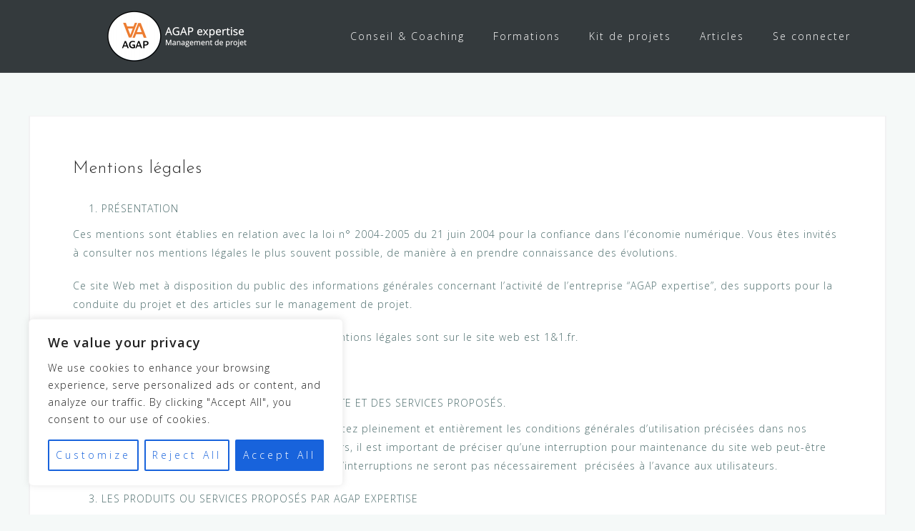

--- FILE ---
content_type: text/html; charset=UTF-8
request_url: https://agapex.fr/mentions-legales/
body_size: 33946
content:
<!DOCTYPE html>
<html dir="ltr" lang="fr-FR"
	prefix="og: https://ogp.me/ns#" >
<head>
<meta charset="UTF-8">
<meta name="viewport" content="width=device-width, initial-scale=1">
<link rel="profile" href="http://gmpg.org/xfn/11">
<link rel="pingback" href="https://agapex.fr/xmlrpc.php">


		<!-- All in One SEO 4.3.9 - aioseo.com -->
		<meta name="description" content="PRÉSENTATION Ces mentions sont établies en relation avec la loi n° 2004-2005 du 21 juin 2004 pour la confiance dans l’économie numérique. Vous êtes invités à consulter nos mentions légales le plus souvent possible, de manière à en prendre connaissance des évolutions. Ce site Web met à disposition du public des informations générales concernant l’activité" />
		<meta name="robots" content="max-image-preview:large" />
		<link rel="canonical" href="https://agapex.fr/mentions-legales/" />
		<meta name="generator" content="All in One SEO (AIOSEO) 4.3.9" />
		<meta property="og:locale" content="fr_FR" />
		<meta property="og:site_name" content="AGAP expertise - Management de projet" />
		<meta property="og:type" content="article" />
		<meta property="og:title" content="Mentions légales - AGAP expertise" />
		<meta property="og:description" content="PRÉSENTATION Ces mentions sont établies en relation avec la loi n° 2004-2005 du 21 juin 2004 pour la confiance dans l’économie numérique. Vous êtes invités à consulter nos mentions légales le plus souvent possible, de manière à en prendre connaissance des évolutions. Ce site Web met à disposition du public des informations générales concernant l’activité" />
		<meta property="og:url" content="https://agapex.fr/mentions-legales/" />
		<meta property="og:image" content="https://agapex.fr/wp-content/uploads/2018/03/cropped-Logo-image-rond-fond-transparent-texte-2.png" />
		<meta property="og:image:secure_url" content="https://agapex.fr/wp-content/uploads/2018/03/cropped-Logo-image-rond-fond-transparent-texte-2.png" />
		<meta property="og:image:width" content="200" />
		<meta property="og:image:height" content="71" />
		<meta property="article:published_time" content="2017-11-25T06:14:00+00:00" />
		<meta property="article:modified_time" content="2018-02-19T16:15:21+00:00" />
		<meta name="twitter:card" content="summary_large_image" />
		<meta name="twitter:title" content="Mentions légales - AGAP expertise" />
		<meta name="twitter:description" content="PRÉSENTATION Ces mentions sont établies en relation avec la loi n° 2004-2005 du 21 juin 2004 pour la confiance dans l’économie numérique. Vous êtes invités à consulter nos mentions légales le plus souvent possible, de manière à en prendre connaissance des évolutions. Ce site Web met à disposition du public des informations générales concernant l’activité" />
		<meta name="twitter:image" content="https://agapex.fr/wp-content/uploads/2018/03/cropped-Logo-image-rond-fond-transparent-texte-2.png" />
		<script type="application/ld+json" class="aioseo-schema">
			{"@context":"https:\/\/schema.org","@graph":[{"@type":"BreadcrumbList","@id":"https:\/\/agapex.fr\/mentions-legales\/#breadcrumblist","itemListElement":[{"@type":"ListItem","@id":"https:\/\/agapex.fr\/#listItem","position":1,"item":{"@type":"WebPage","@id":"https:\/\/agapex.fr\/","name":"Accueil","description":"AGAP Expertise : Conseil et coaching en management de projets. Conception des projets - mise en oeuvre du management de projets - formations","url":"https:\/\/agapex.fr\/"},"nextItem":"https:\/\/agapex.fr\/mentions-legales\/#listItem"},{"@type":"ListItem","@id":"https:\/\/agapex.fr\/mentions-legales\/#listItem","position":2,"item":{"@type":"WebPage","@id":"https:\/\/agapex.fr\/mentions-legales\/","name":"Mentions l\u00e9gales","description":"PR\u00c9SENTATION Ces mentions sont \u00e9tablies en relation avec la loi n\u00b0 2004-2005 du 21 juin 2004 pour la confiance dans l\u2019\u00e9conomie num\u00e9rique. Vous \u00eates invit\u00e9s \u00e0 consulter nos mentions l\u00e9gales le plus souvent possible, de mani\u00e8re \u00e0 en prendre connaissance des \u00e9volutions. Ce site Web met \u00e0 disposition du public des informations g\u00e9n\u00e9rales concernant l\u2019activit\u00e9","url":"https:\/\/agapex.fr\/mentions-legales\/"},"previousItem":"https:\/\/agapex.fr\/#listItem"}]},{"@type":"Organization","@id":"https:\/\/agapex.fr\/#organization","name":"AGAP expertise","url":"https:\/\/agapex.fr\/","logo":{"@type":"ImageObject","url":"https:\/\/agapex.fr\/wp-content\/uploads\/2018\/03\/cropped-Logo-image-rond-fond-transparent-texte-2.png","@id":"https:\/\/agapex.fr\/#organizationLogo","width":200,"height":71},"image":{"@id":"https:\/\/agapex.fr\/#organizationLogo"}},{"@type":"WebPage","@id":"https:\/\/agapex.fr\/mentions-legales\/#webpage","url":"https:\/\/agapex.fr\/mentions-legales\/","name":"Mentions l\u00e9gales - AGAP expertise","description":"PR\u00c9SENTATION Ces mentions sont \u00e9tablies en relation avec la loi n\u00b0 2004-2005 du 21 juin 2004 pour la confiance dans l\u2019\u00e9conomie num\u00e9rique. Vous \u00eates invit\u00e9s \u00e0 consulter nos mentions l\u00e9gales le plus souvent possible, de mani\u00e8re \u00e0 en prendre connaissance des \u00e9volutions. Ce site Web met \u00e0 disposition du public des informations g\u00e9n\u00e9rales concernant l\u2019activit\u00e9","inLanguage":"fr-FR","isPartOf":{"@id":"https:\/\/agapex.fr\/#website"},"breadcrumb":{"@id":"https:\/\/agapex.fr\/mentions-legales\/#breadcrumblist"},"datePublished":"2017-11-25T06:14:00+00:00","dateModified":"2018-02-19T16:15:21+00:00"},{"@type":"WebSite","@id":"https:\/\/agapex.fr\/#website","url":"https:\/\/agapex.fr\/","name":"AGAP expertise","description":"Management de projet","inLanguage":"fr-FR","publisher":{"@id":"https:\/\/agapex.fr\/#organization"}}]}
		</script>
		<!-- All in One SEO -->


	<!-- This site is optimized with the Yoast SEO plugin v19.7.1 - https://yoast.com/wordpress/plugins/seo/ -->
	<title>Mentions légales - AGAP expertise</title>
	<link rel="canonical" href="https://agapex.fr/mentions-legales/" />
	<meta property="og:locale" content="fr_FR" />
	<meta property="og:type" content="article" />
	<meta property="og:title" content="Mentions légales - AGAP expertise" />
	<meta property="og:description" content="PRÉSENTATION Ces mentions sont établies en relation avec la loi n° 2004-2005 du 21 juin 2004 pour la confiance dans l’économie numérique. Vous êtes invités à consulter nos mentions légales le plus souvent possible, de manière à en prendre connaissance [&hellip;]" />
	<meta property="og:url" content="https://agapex.fr/mentions-legales/" />
	<meta property="og:site_name" content="AGAP expertise" />
	<meta property="article:publisher" content="https://www.facebook.com/agap.expertise" />
	<meta property="article:modified_time" content="2018-02-19T16:15:21+00:00" />
	<meta name="twitter:card" content="summary" />
	<meta name="twitter:site" content="@AGAP_ex" />
	<meta name="twitter:label1" content="Durée de lecture estimée" />
	<meta name="twitter:data1" content="4 minutes" />
	<script type="application/ld+json" class="yoast-schema-graph">{"@context":"https://schema.org","@graph":[{"@type":"WebPage","@id":"https://agapex.fr/mentions-legales/","url":"https://agapex.fr/mentions-legales/","name":"Mentions légales - AGAP expertise","isPartOf":{"@id":"https://agapex.fr/#website"},"datePublished":"2017-11-25T06:14:00+00:00","dateModified":"2018-02-19T16:15:21+00:00","breadcrumb":{"@id":"https://agapex.fr/mentions-legales/#breadcrumb"},"inLanguage":"fr-FR","potentialAction":[{"@type":"ReadAction","target":["https://agapex.fr/mentions-legales/"]}]},{"@type":"BreadcrumbList","@id":"https://agapex.fr/mentions-legales/#breadcrumb","itemListElement":[{"@type":"ListItem","position":1,"name":"Accueil","item":"https://agapex.fr/"},{"@type":"ListItem","position":2,"name":"Mentions légales"}]},{"@type":"WebSite","@id":"https://agapex.fr/#website","url":"https://agapex.fr/","name":"AGAP expertise","description":"Management de projet","publisher":{"@id":"https://agapex.fr/#organization"},"potentialAction":[{"@type":"SearchAction","target":{"@type":"EntryPoint","urlTemplate":"https://agapex.fr/?s={search_term_string}"},"query-input":"required name=search_term_string"}],"inLanguage":"fr-FR"},{"@type":"Organization","@id":"https://agapex.fr/#organization","name":"AGAP","url":"https://agapex.fr/","sameAs":["https://www.facebook.com/agap.expertise","https://twitter.com/AGAP_ex"],"logo":{"@type":"ImageObject","inLanguage":"fr-FR","@id":"https://agapex.fr/#/schema/logo/image/","url":"https://agapex.fr/wp-content/uploads/2017/11/cropped-Logo-1-e1510088559490.jpg","contentUrl":"https://agapex.fr/wp-content/uploads/2017/11/cropped-Logo-1-e1510088559490.jpg","width":100,"height":95,"caption":"AGAP"},"image":{"@id":"https://agapex.fr/#/schema/logo/image/"}}]}</script>
	<!-- / Yoast SEO plugin. -->


<link rel='dns-prefetch' href='//static.addtoany.com' />
<link rel='dns-prefetch' href='//cdn.jsdelivr.net' />
<link rel='dns-prefetch' href='//fonts.googleapis.com' />
<link rel="alternate" type="application/rss+xml" title="AGAP expertise &raquo; Flux" href="https://agapex.fr/feed/" />
<link rel="alternate" type="application/rss+xml" title="AGAP expertise &raquo; Flux des commentaires" href="https://agapex.fr/comments/feed/" />
<link rel="alternate" title="oEmbed (JSON)" type="application/json+oembed" href="https://agapex.fr/wp-json/oembed/1.0/embed?url=https%3A%2F%2Fagapex.fr%2Fmentions-legales%2F" />
<link rel="alternate" title="oEmbed (XML)" type="text/xml+oembed" href="https://agapex.fr/wp-json/oembed/1.0/embed?url=https%3A%2F%2Fagapex.fr%2Fmentions-legales%2F&#038;format=xml" />
		<!-- This site uses the Google Analytics by ExactMetrics plugin v7.15.3 - Using Analytics tracking - https://www.exactmetrics.com/ -->
							<script src="//www.googletagmanager.com/gtag/js?id=UA-113084726-1"  data-cfasync="false" data-wpfc-render="false" type="text/javascript" async></script>
			<script data-cfasync="false" data-wpfc-render="false" type="text/javascript">
				var em_version = '7.15.3';
				var em_track_user = true;
				var em_no_track_reason = '';
				
								var disableStrs = [
															'ga-disable-UA-113084726-1',
									];

				/* Function to detect opted out users */
				function __gtagTrackerIsOptedOut() {
					for (var index = 0; index < disableStrs.length; index++) {
						if (document.cookie.indexOf(disableStrs[index] + '=true') > -1) {
							return true;
						}
					}

					return false;
				}

				/* Disable tracking if the opt-out cookie exists. */
				if (__gtagTrackerIsOptedOut()) {
					for (var index = 0; index < disableStrs.length; index++) {
						window[disableStrs[index]] = true;
					}
				}

				/* Opt-out function */
				function __gtagTrackerOptout() {
					for (var index = 0; index < disableStrs.length; index++) {
						document.cookie = disableStrs[index] + '=true; expires=Thu, 31 Dec 2099 23:59:59 UTC; path=/';
						window[disableStrs[index]] = true;
					}
				}

				if ('undefined' === typeof gaOptout) {
					function gaOptout() {
						__gtagTrackerOptout();
					}
				}
								window.dataLayer = window.dataLayer || [];

				window.ExactMetricsDualTracker = {
					helpers: {},
					trackers: {},
				};
				if (em_track_user) {
					function __gtagDataLayer() {
						dataLayer.push(arguments);
					}

					function __gtagTracker(type, name, parameters) {
						if (!parameters) {
							parameters = {};
						}

						if (parameters.send_to) {
							__gtagDataLayer.apply(null, arguments);
							return;
						}

						if (type === 'event') {
							
														parameters.send_to = exactmetrics_frontend.ua;
							__gtagDataLayer(type, name, parameters);
													} else {
							__gtagDataLayer.apply(null, arguments);
						}
					}

					__gtagTracker('js', new Date());
					__gtagTracker('set', {
						'developer_id.dNDMyYj': true,
											});
															__gtagTracker('config', 'UA-113084726-1', {"forceSSL":"true"} );
										window.gtag = __gtagTracker;										(function () {
						/* https://developers.google.com/analytics/devguides/collection/analyticsjs/ */
						/* ga and __gaTracker compatibility shim. */
						var noopfn = function () {
							return null;
						};
						var newtracker = function () {
							return new Tracker();
						};
						var Tracker = function () {
							return null;
						};
						var p = Tracker.prototype;
						p.get = noopfn;
						p.set = noopfn;
						p.send = function () {
							var args = Array.prototype.slice.call(arguments);
							args.unshift('send');
							__gaTracker.apply(null, args);
						};
						var __gaTracker = function () {
							var len = arguments.length;
							if (len === 0) {
								return;
							}
							var f = arguments[len - 1];
							if (typeof f !== 'object' || f === null || typeof f.hitCallback !== 'function') {
								if ('send' === arguments[0]) {
									var hitConverted, hitObject = false, action;
									if ('event' === arguments[1]) {
										if ('undefined' !== typeof arguments[3]) {
											hitObject = {
												'eventAction': arguments[3],
												'eventCategory': arguments[2],
												'eventLabel': arguments[4],
												'value': arguments[5] ? arguments[5] : 1,
											}
										}
									}
									if ('pageview' === arguments[1]) {
										if ('undefined' !== typeof arguments[2]) {
											hitObject = {
												'eventAction': 'page_view',
												'page_path': arguments[2],
											}
										}
									}
									if (typeof arguments[2] === 'object') {
										hitObject = arguments[2];
									}
									if (typeof arguments[5] === 'object') {
										Object.assign(hitObject, arguments[5]);
									}
									if ('undefined' !== typeof arguments[1].hitType) {
										hitObject = arguments[1];
										if ('pageview' === hitObject.hitType) {
											hitObject.eventAction = 'page_view';
										}
									}
									if (hitObject) {
										action = 'timing' === arguments[1].hitType ? 'timing_complete' : hitObject.eventAction;
										hitConverted = mapArgs(hitObject);
										__gtagTracker('event', action, hitConverted);
									}
								}
								return;
							}

							function mapArgs(args) {
								var arg, hit = {};
								var gaMap = {
									'eventCategory': 'event_category',
									'eventAction': 'event_action',
									'eventLabel': 'event_label',
									'eventValue': 'event_value',
									'nonInteraction': 'non_interaction',
									'timingCategory': 'event_category',
									'timingVar': 'name',
									'timingValue': 'value',
									'timingLabel': 'event_label',
									'page': 'page_path',
									'location': 'page_location',
									'title': 'page_title',
								};
								for (arg in args) {
																		if (!(!args.hasOwnProperty(arg) || !gaMap.hasOwnProperty(arg))) {
										hit[gaMap[arg]] = args[arg];
									} else {
										hit[arg] = args[arg];
									}
								}
								return hit;
							}

							try {
								f.hitCallback();
							} catch (ex) {
							}
						};
						__gaTracker.create = newtracker;
						__gaTracker.getByName = newtracker;
						__gaTracker.getAll = function () {
							return [];
						};
						__gaTracker.remove = noopfn;
						__gaTracker.loaded = true;
						window['__gaTracker'] = __gaTracker;
					})();
									} else {
										console.log("");
					(function () {
						function __gtagTracker() {
							return null;
						}

						window['__gtagTracker'] = __gtagTracker;
						window['gtag'] = __gtagTracker;
					})();
									}
			</script>
				<!-- / Google Analytics by ExactMetrics -->
				<!-- This site uses the Google Analytics by MonsterInsights plugin v8.15 - Using Analytics tracking - https://www.monsterinsights.com/ -->
							<script src="//www.googletagmanager.com/gtag/js?id=G-HMQDTRZ7WT"  data-cfasync="false" data-wpfc-render="false" type="text/javascript" async></script>
			<script data-cfasync="false" data-wpfc-render="false" type="text/javascript">
				var mi_version = '8.15';
				var mi_track_user = true;
				var mi_no_track_reason = '';
				
								var disableStrs = [
										'ga-disable-G-HMQDTRZ7WT',
														];

				/* Function to detect opted out users */
				function __gtagTrackerIsOptedOut() {
					for (var index = 0; index < disableStrs.length; index++) {
						if (document.cookie.indexOf(disableStrs[index] + '=true') > -1) {
							return true;
						}
					}

					return false;
				}

				/* Disable tracking if the opt-out cookie exists. */
				if (__gtagTrackerIsOptedOut()) {
					for (var index = 0; index < disableStrs.length; index++) {
						window[disableStrs[index]] = true;
					}
				}

				/* Opt-out function */
				function __gtagTrackerOptout() {
					for (var index = 0; index < disableStrs.length; index++) {
						document.cookie = disableStrs[index] + '=true; expires=Thu, 31 Dec 2099 23:59:59 UTC; path=/';
						window[disableStrs[index]] = true;
					}
				}

				if ('undefined' === typeof gaOptout) {
					function gaOptout() {
						__gtagTrackerOptout();
					}
				}
								window.dataLayer = window.dataLayer || [];

				window.MonsterInsightsDualTracker = {
					helpers: {},
					trackers: {},
				};
				if (mi_track_user) {
					function __gtagDataLayer() {
						dataLayer.push(arguments);
					}

					function __gtagTracker(type, name, parameters) {
						if (!parameters) {
							parameters = {};
						}

						if (parameters.send_to) {
							__gtagDataLayer.apply(null, arguments);
							return;
						}

						if (type === 'event') {
														parameters.send_to = monsterinsights_frontend.v4_id;
							var hookName = name;
							if (typeof parameters['event_category'] !== 'undefined') {
								hookName = parameters['event_category'] + ':' + name;
							}

							if (typeof MonsterInsightsDualTracker.trackers[hookName] !== 'undefined') {
								MonsterInsightsDualTracker.trackers[hookName](parameters);
							} else {
								__gtagDataLayer('event', name, parameters);
							}
							
													} else {
							__gtagDataLayer.apply(null, arguments);
						}
					}

					__gtagTracker('js', new Date());
					__gtagTracker('set', {
						'developer_id.dZGIzZG': true,
											});
										__gtagTracker('config', 'G-HMQDTRZ7WT', {"forceSSL":"true","link_attribution":"true"} );
															window.gtag = __gtagTracker;										(function () {
						/* https://developers.google.com/analytics/devguides/collection/analyticsjs/ */
						/* ga and __gaTracker compatibility shim. */
						var noopfn = function () {
							return null;
						};
						var newtracker = function () {
							return new Tracker();
						};
						var Tracker = function () {
							return null;
						};
						var p = Tracker.prototype;
						p.get = noopfn;
						p.set = noopfn;
						p.send = function () {
							var args = Array.prototype.slice.call(arguments);
							args.unshift('send');
							__gaTracker.apply(null, args);
						};
						var __gaTracker = function () {
							var len = arguments.length;
							if (len === 0) {
								return;
							}
							var f = arguments[len - 1];
							if (typeof f !== 'object' || f === null || typeof f.hitCallback !== 'function') {
								if ('send' === arguments[0]) {
									var hitConverted, hitObject = false, action;
									if ('event' === arguments[1]) {
										if ('undefined' !== typeof arguments[3]) {
											hitObject = {
												'eventAction': arguments[3],
												'eventCategory': arguments[2],
												'eventLabel': arguments[4],
												'value': arguments[5] ? arguments[5] : 1,
											}
										}
									}
									if ('pageview' === arguments[1]) {
										if ('undefined' !== typeof arguments[2]) {
											hitObject = {
												'eventAction': 'page_view',
												'page_path': arguments[2],
											}
										}
									}
									if (typeof arguments[2] === 'object') {
										hitObject = arguments[2];
									}
									if (typeof arguments[5] === 'object') {
										Object.assign(hitObject, arguments[5]);
									}
									if ('undefined' !== typeof arguments[1].hitType) {
										hitObject = arguments[1];
										if ('pageview' === hitObject.hitType) {
											hitObject.eventAction = 'page_view';
										}
									}
									if (hitObject) {
										action = 'timing' === arguments[1].hitType ? 'timing_complete' : hitObject.eventAction;
										hitConverted = mapArgs(hitObject);
										__gtagTracker('event', action, hitConverted);
									}
								}
								return;
							}

							function mapArgs(args) {
								var arg, hit = {};
								var gaMap = {
									'eventCategory': 'event_category',
									'eventAction': 'event_action',
									'eventLabel': 'event_label',
									'eventValue': 'event_value',
									'nonInteraction': 'non_interaction',
									'timingCategory': 'event_category',
									'timingVar': 'name',
									'timingValue': 'value',
									'timingLabel': 'event_label',
									'page': 'page_path',
									'location': 'page_location',
									'title': 'page_title',
								};
								for (arg in args) {
																		if (!(!args.hasOwnProperty(arg) || !gaMap.hasOwnProperty(arg))) {
										hit[gaMap[arg]] = args[arg];
									} else {
										hit[arg] = args[arg];
									}
								}
								return hit;
							}

							try {
								f.hitCallback();
							} catch (ex) {
							}
						};
						__gaTracker.create = newtracker;
						__gaTracker.getByName = newtracker;
						__gaTracker.getAll = function () {
							return [];
						};
						__gaTracker.remove = noopfn;
						__gaTracker.loaded = true;
						window['__gaTracker'] = __gaTracker;
					})();
									} else {
										console.log("");
					(function () {
						function __gtagTracker() {
							return null;
						}

						window['__gtagTracker'] = __gtagTracker;
						window['gtag'] = __gtagTracker;
					})();
									}
			</script>
				<!-- / Google Analytics by MonsterInsights -->
		<!-- agapex.fr is managing ads with Advanced Ads 1.36.3 – https://wpadvancedads.com/ --><script id="agape-ready">
			window.advanced_ads_ready=function(e,a){a=a||"complete";var d=function(e){return"interactive"===a?"loading"!==e:"complete"===e};d(document.readyState)?e():document.addEventListener("readystatechange",(function(a){d(a.target.readyState)&&e()}),{once:"interactive"===a})},window.advanced_ads_ready_queue=window.advanced_ads_ready_queue||[];		</script>
		<style id='wp-img-auto-sizes-contain-inline-css' type='text/css'>
img:is([sizes=auto i],[sizes^="auto," i]){contain-intrinsic-size:3000px 1500px}
/*# sourceURL=wp-img-auto-sizes-contain-inline-css */
</style>
<link rel='stylesheet' id='formidable-css' href='https://agapex.fr/wp-content/plugins/formidable/css/formidableforms.css?ver=1031624' type='text/css' media='all' />
<link rel='stylesheet' id='masterstudy-bootstrap-css' href='https://agapex.fr/wp-content/plugins/masterstudy-lms-learning-management-system/assets/vendors/bootstrap.min.css?ver=2.8.8' type='text/css' media='all' />
<link rel='stylesheet' id='masterstudy-bootstrap-custom-css' href='https://agapex.fr/wp-content/plugins/masterstudy-lms-learning-management-system/assets/vendors/ms-bootstrap-custom.css?ver=2.8.8' type='text/css' media='all' />
<link rel='stylesheet' id='bootstrap-css' href='https://agapex.fr/wp-content/themes/astrid/css/bootstrap/bootstrap.min.css?ver=1' type='text/css' media='all' />
<style id='wp-emoji-styles-inline-css' type='text/css'>

	img.wp-smiley, img.emoji {
		display: inline !important;
		border: none !important;
		box-shadow: none !important;
		height: 1em !important;
		width: 1em !important;
		margin: 0 0.07em !important;
		vertical-align: -0.1em !important;
		background: none !important;
		padding: 0 !important;
	}
/*# sourceURL=wp-emoji-styles-inline-css */
</style>
<link rel='stylesheet' id='wp-block-library-css' href='https://agapex.fr/wp-includes/css/dist/block-library/style.min.css?ver=2303a32cf80ddfe41f4936e6c5ccdcea' type='text/css' media='all' />
<style id='global-styles-inline-css' type='text/css'>
:root{--wp--preset--aspect-ratio--square: 1;--wp--preset--aspect-ratio--4-3: 4/3;--wp--preset--aspect-ratio--3-4: 3/4;--wp--preset--aspect-ratio--3-2: 3/2;--wp--preset--aspect-ratio--2-3: 2/3;--wp--preset--aspect-ratio--16-9: 16/9;--wp--preset--aspect-ratio--9-16: 9/16;--wp--preset--color--black: #000000;--wp--preset--color--cyan-bluish-gray: #abb8c3;--wp--preset--color--white: #ffffff;--wp--preset--color--pale-pink: #f78da7;--wp--preset--color--vivid-red: #cf2e2e;--wp--preset--color--luminous-vivid-orange: #ff6900;--wp--preset--color--luminous-vivid-amber: #fcb900;--wp--preset--color--light-green-cyan: #7bdcb5;--wp--preset--color--vivid-green-cyan: #00d084;--wp--preset--color--pale-cyan-blue: #8ed1fc;--wp--preset--color--vivid-cyan-blue: #0693e3;--wp--preset--color--vivid-purple: #9b51e0;--wp--preset--gradient--vivid-cyan-blue-to-vivid-purple: linear-gradient(135deg,rgb(6,147,227) 0%,rgb(155,81,224) 100%);--wp--preset--gradient--light-green-cyan-to-vivid-green-cyan: linear-gradient(135deg,rgb(122,220,180) 0%,rgb(0,208,130) 100%);--wp--preset--gradient--luminous-vivid-amber-to-luminous-vivid-orange: linear-gradient(135deg,rgb(252,185,0) 0%,rgb(255,105,0) 100%);--wp--preset--gradient--luminous-vivid-orange-to-vivid-red: linear-gradient(135deg,rgb(255,105,0) 0%,rgb(207,46,46) 100%);--wp--preset--gradient--very-light-gray-to-cyan-bluish-gray: linear-gradient(135deg,rgb(238,238,238) 0%,rgb(169,184,195) 100%);--wp--preset--gradient--cool-to-warm-spectrum: linear-gradient(135deg,rgb(74,234,220) 0%,rgb(151,120,209) 20%,rgb(207,42,186) 40%,rgb(238,44,130) 60%,rgb(251,105,98) 80%,rgb(254,248,76) 100%);--wp--preset--gradient--blush-light-purple: linear-gradient(135deg,rgb(255,206,236) 0%,rgb(152,150,240) 100%);--wp--preset--gradient--blush-bordeaux: linear-gradient(135deg,rgb(254,205,165) 0%,rgb(254,45,45) 50%,rgb(107,0,62) 100%);--wp--preset--gradient--luminous-dusk: linear-gradient(135deg,rgb(255,203,112) 0%,rgb(199,81,192) 50%,rgb(65,88,208) 100%);--wp--preset--gradient--pale-ocean: linear-gradient(135deg,rgb(255,245,203) 0%,rgb(182,227,212) 50%,rgb(51,167,181) 100%);--wp--preset--gradient--electric-grass: linear-gradient(135deg,rgb(202,248,128) 0%,rgb(113,206,126) 100%);--wp--preset--gradient--midnight: linear-gradient(135deg,rgb(2,3,129) 0%,rgb(40,116,252) 100%);--wp--preset--font-size--small: 13px;--wp--preset--font-size--medium: 20px;--wp--preset--font-size--large: 36px;--wp--preset--font-size--x-large: 42px;--wp--preset--spacing--20: 0.44rem;--wp--preset--spacing--30: 0.67rem;--wp--preset--spacing--40: 1rem;--wp--preset--spacing--50: 1.5rem;--wp--preset--spacing--60: 2.25rem;--wp--preset--spacing--70: 3.38rem;--wp--preset--spacing--80: 5.06rem;--wp--preset--shadow--natural: 6px 6px 9px rgba(0, 0, 0, 0.2);--wp--preset--shadow--deep: 12px 12px 50px rgba(0, 0, 0, 0.4);--wp--preset--shadow--sharp: 6px 6px 0px rgba(0, 0, 0, 0.2);--wp--preset--shadow--outlined: 6px 6px 0px -3px rgb(255, 255, 255), 6px 6px rgb(0, 0, 0);--wp--preset--shadow--crisp: 6px 6px 0px rgb(0, 0, 0);}:where(.is-layout-flex){gap: 0.5em;}:where(.is-layout-grid){gap: 0.5em;}body .is-layout-flex{display: flex;}.is-layout-flex{flex-wrap: wrap;align-items: center;}.is-layout-flex > :is(*, div){margin: 0;}body .is-layout-grid{display: grid;}.is-layout-grid > :is(*, div){margin: 0;}:where(.wp-block-columns.is-layout-flex){gap: 2em;}:where(.wp-block-columns.is-layout-grid){gap: 2em;}:where(.wp-block-post-template.is-layout-flex){gap: 1.25em;}:where(.wp-block-post-template.is-layout-grid){gap: 1.25em;}.has-black-color{color: var(--wp--preset--color--black) !important;}.has-cyan-bluish-gray-color{color: var(--wp--preset--color--cyan-bluish-gray) !important;}.has-white-color{color: var(--wp--preset--color--white) !important;}.has-pale-pink-color{color: var(--wp--preset--color--pale-pink) !important;}.has-vivid-red-color{color: var(--wp--preset--color--vivid-red) !important;}.has-luminous-vivid-orange-color{color: var(--wp--preset--color--luminous-vivid-orange) !important;}.has-luminous-vivid-amber-color{color: var(--wp--preset--color--luminous-vivid-amber) !important;}.has-light-green-cyan-color{color: var(--wp--preset--color--light-green-cyan) !important;}.has-vivid-green-cyan-color{color: var(--wp--preset--color--vivid-green-cyan) !important;}.has-pale-cyan-blue-color{color: var(--wp--preset--color--pale-cyan-blue) !important;}.has-vivid-cyan-blue-color{color: var(--wp--preset--color--vivid-cyan-blue) !important;}.has-vivid-purple-color{color: var(--wp--preset--color--vivid-purple) !important;}.has-black-background-color{background-color: var(--wp--preset--color--black) !important;}.has-cyan-bluish-gray-background-color{background-color: var(--wp--preset--color--cyan-bluish-gray) !important;}.has-white-background-color{background-color: var(--wp--preset--color--white) !important;}.has-pale-pink-background-color{background-color: var(--wp--preset--color--pale-pink) !important;}.has-vivid-red-background-color{background-color: var(--wp--preset--color--vivid-red) !important;}.has-luminous-vivid-orange-background-color{background-color: var(--wp--preset--color--luminous-vivid-orange) !important;}.has-luminous-vivid-amber-background-color{background-color: var(--wp--preset--color--luminous-vivid-amber) !important;}.has-light-green-cyan-background-color{background-color: var(--wp--preset--color--light-green-cyan) !important;}.has-vivid-green-cyan-background-color{background-color: var(--wp--preset--color--vivid-green-cyan) !important;}.has-pale-cyan-blue-background-color{background-color: var(--wp--preset--color--pale-cyan-blue) !important;}.has-vivid-cyan-blue-background-color{background-color: var(--wp--preset--color--vivid-cyan-blue) !important;}.has-vivid-purple-background-color{background-color: var(--wp--preset--color--vivid-purple) !important;}.has-black-border-color{border-color: var(--wp--preset--color--black) !important;}.has-cyan-bluish-gray-border-color{border-color: var(--wp--preset--color--cyan-bluish-gray) !important;}.has-white-border-color{border-color: var(--wp--preset--color--white) !important;}.has-pale-pink-border-color{border-color: var(--wp--preset--color--pale-pink) !important;}.has-vivid-red-border-color{border-color: var(--wp--preset--color--vivid-red) !important;}.has-luminous-vivid-orange-border-color{border-color: var(--wp--preset--color--luminous-vivid-orange) !important;}.has-luminous-vivid-amber-border-color{border-color: var(--wp--preset--color--luminous-vivid-amber) !important;}.has-light-green-cyan-border-color{border-color: var(--wp--preset--color--light-green-cyan) !important;}.has-vivid-green-cyan-border-color{border-color: var(--wp--preset--color--vivid-green-cyan) !important;}.has-pale-cyan-blue-border-color{border-color: var(--wp--preset--color--pale-cyan-blue) !important;}.has-vivid-cyan-blue-border-color{border-color: var(--wp--preset--color--vivid-cyan-blue) !important;}.has-vivid-purple-border-color{border-color: var(--wp--preset--color--vivid-purple) !important;}.has-vivid-cyan-blue-to-vivid-purple-gradient-background{background: var(--wp--preset--gradient--vivid-cyan-blue-to-vivid-purple) !important;}.has-light-green-cyan-to-vivid-green-cyan-gradient-background{background: var(--wp--preset--gradient--light-green-cyan-to-vivid-green-cyan) !important;}.has-luminous-vivid-amber-to-luminous-vivid-orange-gradient-background{background: var(--wp--preset--gradient--luminous-vivid-amber-to-luminous-vivid-orange) !important;}.has-luminous-vivid-orange-to-vivid-red-gradient-background{background: var(--wp--preset--gradient--luminous-vivid-orange-to-vivid-red) !important;}.has-very-light-gray-to-cyan-bluish-gray-gradient-background{background: var(--wp--preset--gradient--very-light-gray-to-cyan-bluish-gray) !important;}.has-cool-to-warm-spectrum-gradient-background{background: var(--wp--preset--gradient--cool-to-warm-spectrum) !important;}.has-blush-light-purple-gradient-background{background: var(--wp--preset--gradient--blush-light-purple) !important;}.has-blush-bordeaux-gradient-background{background: var(--wp--preset--gradient--blush-bordeaux) !important;}.has-luminous-dusk-gradient-background{background: var(--wp--preset--gradient--luminous-dusk) !important;}.has-pale-ocean-gradient-background{background: var(--wp--preset--gradient--pale-ocean) !important;}.has-electric-grass-gradient-background{background: var(--wp--preset--gradient--electric-grass) !important;}.has-midnight-gradient-background{background: var(--wp--preset--gradient--midnight) !important;}.has-small-font-size{font-size: var(--wp--preset--font-size--small) !important;}.has-medium-font-size{font-size: var(--wp--preset--font-size--medium) !important;}.has-large-font-size{font-size: var(--wp--preset--font-size--large) !important;}.has-x-large-font-size{font-size: var(--wp--preset--font-size--x-large) !important;}
/*# sourceURL=global-styles-inline-css */
</style>

<style id='classic-theme-styles-inline-css' type='text/css'>
/*! This file is auto-generated */
.wp-block-button__link{color:#fff;background-color:#32373c;border-radius:9999px;box-shadow:none;text-decoration:none;padding:calc(.667em + 2px) calc(1.333em + 2px);font-size:1.125em}.wp-block-file__button{background:#32373c;color:#fff;text-decoration:none}
/*# sourceURL=/wp-includes/css/classic-themes.min.css */
</style>
<link rel='stylesheet' id='wpdm-font-awesome-css' href='https://agapex.fr/wp-content/plugins/download-manager/assets/fontawesome/css/all.min.css?ver=2303a32cf80ddfe41f4936e6c5ccdcea' type='text/css' media='all' />
<link rel='stylesheet' id='wpdm-front-bootstrap-css' href='https://agapex.fr/wp-content/plugins/download-manager/assets/bootstrap/css/bootstrap.min.css?ver=2303a32cf80ddfe41f4936e6c5ccdcea' type='text/css' media='all' />
<link rel='stylesheet' id='wpdm-front-css' href='https://agapex.fr/wp-content/plugins/download-manager/assets/css/front.css?ver=2303a32cf80ddfe41f4936e6c5ccdcea' type='text/css' media='all' />
<link rel='stylesheet' id='eeb-css-frontend-css' href='https://agapex.fr/wp-content/plugins/email-encoder-bundle/core/includes/assets/css/style.css?ver=220303-61253' type='text/css' media='all' />
<link rel='stylesheet' id='email-subscribers-css' href='https://agapex.fr/wp-content/plugins/email-subscribers/lite/public/css/email-subscribers-public.css?ver=5.4.14' type='text/css' media='all' />
<link rel='stylesheet' id='stm_zoom_main-css' href='https://agapex.fr/wp-content/plugins/eroom-zoom-meetings-webinar/assets/css/frontend/main.css?ver=1.4.1' type='text/css' media='all' />
<link rel='stylesheet' id='linear-css' href='https://agapex.fr/wp-content/plugins/masterstudy-lms-learning-management-system/assets/linearicons/linear.css?ver=2.8.8' type='text/css' media='all' />
<link rel='stylesheet' id='linear-icons-css' href='https://agapex.fr/wp-content/plugins/masterstudy-lms-learning-management-system/nuxy/metaboxes/assets/css/linear-icons.css?ver=2.8.8' type='text/css' media='all' />
<link rel='stylesheet' id='font-awesome-min-css' href='https://agapex.fr/wp-content/plugins/masterstudy-lms-learning-management-system/assets/vendors/font-awesome.min.css?ver=2.8.8' type='text/css' media='all' />
<link rel='stylesheet' id='ms-font-icomoon-css' href='https://agapex.fr/wp-content/plugins/masterstudy-lms-learning-management-system/assets/vendors/icomoon.fonts.css?ver=2.8.8' type='text/css' media='all' />
<link rel='stylesheet' id='stm_lms_icons-css' href='https://agapex.fr/wp-content/plugins/masterstudy-lms-learning-management-system/assets/icons/style.css?ver=2.8.8' type='text/css' media='all' />
<link rel='stylesheet' id='video.js-css' href='https://agapex.fr/wp-content/plugins/masterstudy-lms-learning-management-system/assets/vendors/video-js.min.css?ver=2.8.8' type='text/css' media='all' />
<link rel='stylesheet' id='masterstudy-lms-learning-management-system-css' href='https://agapex.fr/wp-content/plugins/masterstudy-lms-learning-management-system/assets/css/stm_lms.css?ver=1768605926' type='text/css' media='all' />
<link rel='stylesheet' id='stm-lms-noconflict/main-css' href='https://agapex.fr/wp-content/plugins/masterstudy-lms-learning-management-system/assets/css/parts/noconflict/main.css?ver=6678' type='text/css' media='all' />
<link rel='stylesheet' id='theme-my-login-css' href='https://agapex.fr/wp-content/plugins/theme-my-login/assets/styles/theme-my-login.min.css?ver=7.1.5' type='text/css' media='all' />
<link rel='stylesheet' id='astrid-style-css' href='https://agapex.fr/wp-content/themes/astrid/style.css?ver=2303a32cf80ddfe41f4936e6c5ccdcea' type='text/css' media='all' />
<style id='astrid-style-inline-css' type='text/css'>
.site-header {position: fixed;}
.woocommerce .woocommerce-message:before,.woocommerce #payment #place_order,.woocommerce-page #payment #place_order,.woocommerce .cart .button, .woocommerce .cart input.button,.woocommerce-cart .wc-proceed-to-checkout a.checkout-button,.woocommerce #review_form #respond .form-submit input,.woocommerce a.button,.woocommerce div.product form.cart .button,.woocommerce .star-rating,.page-header .page-title .fa,.site-footer a:hover,.footer-info a:hover,.footer-widgets a:hover,.testimonial-title a:hover,.employee-title a:hover,.fact .fa,.service-title a:hover,.widget-area .widget a:hover,.entry-meta a:hover,.entry-footer a:hover,.entry-title a:hover,.comment-navigation a:hover,.posts-navigation a:hover,.post-navigation a:hover,.main-navigation a:hover,.main-navigation li.focus > a,a,a:hover,button,.button,input[type="button"],input[type="reset"],input[type="submit"] { color:#fcaa25}
.social-menu-widget a,.woocommerce span.onsale,.woocommerce #payment #place_order:hover, .woocommerce-page #payment #place_order:hover,.woocommerce .cart .button:hover, .woocommerce .cart input.button:hover,.woocommerce-cart .wc-proceed-to-checkout a.checkout-button:hover,.woocommerce #review_form #respond .form-submit input:hover,.woocommerce div.product form.cart .button:hover,.woocommerce a.button:hover,.preloader-inner ul li,.progress-animate,button:hover,.button:hover,input[type="button"]:hover,input[type="reset"]:hover,input[type="submit"]:hover { background-color:#fcaa25}
.woocommerce .woocommerce-message,.woocommerce #payment #place_order,.woocommerce-page #payment #place_order,.woocommerce .cart .button, .woocommerce .cart input.button,.woocommerce-cart .wc-proceed-to-checkout a.checkout-button,.woocommerce #review_form #respond .form-submit input,.woocommerce a.button,.woocommerce div.product form.cart .button,.main-navigation li a::after,.main-navigation li a::before,button,.button,input[type="button"],input[type="reset"],input[type="submit"] { border-color:#fcaa25}
.site-title a,.site-title a:hover { color:#ffffff}
.site-description { color:#BDBDBD}
.site-header,.site-header.header-scrolled { background-color:rgba(32,37,41,0.9)}
@media only screen and (max-width: 1024px) { .site-header.has-header,.site-header.has-video,.site-header.has-single,.site-header.has-shortcode { background-color:rgba(32,37,41,0.9)} }
body, .widget-area .widget, .widget-area .widget a { color:#4e6d6d}
.footer-widgets, .site-footer, .footer-info { background-color:#202529}
body {font-family: 'Open Sans', sans-serif;}
h1, h2, h3, h4, h5, h6, .fact .fact-number, .fact .fact-name, .site-title {font-family: 'Josefin Sans', sans-serif;}
.site-title { font-size:30px; }
.site-description { font-size:16px; }
h1 { font-size:24px; }
h2 { font-size:22px; }
h3 { font-size:20px; }
h4 { font-size:18px; }
h5 { font-size:14px; }
h6 { font-size:16px; }
body { font-size:14px; }

/*# sourceURL=astrid-style-inline-css */
</style>
<link rel='stylesheet' id='astrid-body-fonts-css' href='//fonts.googleapis.com/css?family=Open+Sans%3A300%2C300italic%2C600%2C600italic&#038;ver=2303a32cf80ddfe41f4936e6c5ccdcea' type='text/css' media='all' />
<link rel='stylesheet' id='astrid-headings-fonts-css' href='//fonts.googleapis.com/css?family=Josefin+Sans%3A300italic%2C300&#038;ver=2303a32cf80ddfe41f4936e6c5ccdcea' type='text/css' media='all' />
<link rel='stylesheet' id='font-awesome-css' href='https://agapex.fr/wp-content/themes/astrid/fonts/font-awesome.min.css?ver=2303a32cf80ddfe41f4936e6c5ccdcea' type='text/css' media='all' />
<link rel='stylesheet' id='addtoany-css' href='https://agapex.fr/wp-content/plugins/add-to-any/addtoany.min.css?ver=1.16' type='text/css' media='all' />
<style id='addtoany-inline-css' type='text/css'>
@media screen and (min-width:981px){
.a2a_floating_style.a2a_default_style{display:none;}
}
/*# sourceURL=addtoany-inline-css */
</style>
<script type="text/javascript" id="cookie-law-info-js-extra">
/* <![CDATA[ */
var _ckyConfig = {"_ipData":[],"_assetsURL":"https://agapex.fr/wp-content/plugins/cookie-law-info/lite/frontend/images/","_publicURL":"https://agapex.fr","_expiry":"365","_categories":[{"name":"Necessary","slug":"necessary","isNecessary":true,"ccpaDoNotSell":true,"cookies":[],"active":true,"defaultConsent":{"gdpr":true,"ccpa":true}},{"name":"Functional","slug":"functional","isNecessary":false,"ccpaDoNotSell":true,"cookies":[],"active":true,"defaultConsent":{"gdpr":false,"ccpa":false}},{"name":"Analytics","slug":"analytics","isNecessary":false,"ccpaDoNotSell":true,"cookies":[],"active":true,"defaultConsent":{"gdpr":false,"ccpa":false}},{"name":"Performance","slug":"performance","isNecessary":false,"ccpaDoNotSell":true,"cookies":[],"active":true,"defaultConsent":{"gdpr":false,"ccpa":false}},{"name":"Advertisement","slug":"advertisement","isNecessary":false,"ccpaDoNotSell":true,"cookies":[],"active":true,"defaultConsent":{"gdpr":false,"ccpa":false}}],"_activeLaw":"gdpr","_rootDomain":"","_block":"1","_showBanner":"1","_bannerConfig":{"settings":{"type":"box","position":"bottom-left","applicableLaw":"gdpr"},"behaviours":{"reloadBannerOnAccept":false,"loadAnalyticsByDefault":false,"animations":{"onLoad":"animate","onHide":"sticky"}},"config":{"revisitConsent":{"status":true,"tag":"revisit-consent","position":"bottom-left","meta":{"url":"#"},"styles":{"background-color":"#0056A7"},"elements":{"title":{"type":"text","tag":"revisit-consent-title","status":true,"styles":{"color":"#0056a7"}}}},"preferenceCenter":{"toggle":{"status":true,"tag":"detail-category-toggle","type":"toggle","states":{"active":{"styles":{"background-color":"#1863DC"}},"inactive":{"styles":{"background-color":"#D0D5D2"}}}}},"categoryPreview":{"status":false,"toggle":{"status":true,"tag":"detail-category-preview-toggle","type":"toggle","states":{"active":{"styles":{"background-color":"#1863DC"}},"inactive":{"styles":{"background-color":"#D0D5D2"}}}}},"videoPlaceholder":{"status":true,"styles":{"background-color":null,"border-color":"#000000cc","color":"#ffffff"}},"readMore":{"status":false,"tag":"readmore-button","type":"link","meta":{"noFollow":true,"newTab":true},"styles":{"color":"#1863DC","background-color":"transparent","border-color":"transparent"}},"auditTable":{"status":true}}},"_version":"3.0.2","_logConsent":"","_tags":[{"tag":"accept-button","styles":{"color":"#FFFFFF","background-color":"#1863DC","border-color":"#1863DC"}},{"tag":"reject-button","styles":{"color":"#1863DC","background-color":"transparent","border-color":"#1863DC"}},{"tag":"settings-button","styles":{"color":"#1863DC","background-color":"transparent","border-color":"#1863DC"}},{"tag":"readmore-button","styles":{"color":"#1863DC","background-color":"transparent","border-color":"transparent"}},{"tag":"donotsell-button","styles":{"color":"#1863DC","background-color":"transparent","border-color":"transparent"}},{"tag":"accept-button","styles":{"color":"#FFFFFF","background-color":"#1863DC","border-color":"#1863DC"}},{"tag":"revisit-consent","styles":{"background-color":"#0056A7"}}],"_shortCodes":[{"key":"cky_readmore","content":"\u003Ca href=\"#\" class=\"cky-policy\" aria-label=\"Read More\" target=\"_blank\" rel=\"noopener\" data-cky-tag=\"readmore-button\"\u003ERead More\u003C/a\u003E","tag":"readmore-button","status":false,"attributes":{"rel":"nofollow","target":"_blank"}},{"key":"cky_show_desc","content":"\u003Cbutton class=\"cky-show-desc-btn\" data-cky-tag=\"show-desc-button\" aria-label=\"Show more\"\u003EShow more\u003C/button\u003E","tag":"show-desc-button","status":true,"attributes":[]},{"key":"cky_hide_desc","content":"\u003Cbutton class=\"cky-show-desc-btn\" data-cky-tag=\"hide-desc-button\" aria-label=\"Show less\"\u003EShow less\u003C/button\u003E","tag":"hide-desc-button","status":true,"attributes":[]},{"key":"cky_category_toggle_label","content":"[cky_{{status}}_category_label] [cky_preference_{{category_slug}}_title]","tag":"","status":true,"attributes":[]},{"key":"cky_enable_category_label","content":"Enable","tag":"","status":true,"attributes":[]},{"key":"cky_disable_category_label","content":"Disable","tag":"","status":true,"attributes":[]},{"key":"cky_video_placeholder","content":"\u003Cdiv class=\"video-placeholder-normal\" data-cky-tag=\"video-placeholder\" id=\"[UNIQUEID]\"\u003E\u003Cp class=\"video-placeholder-text-normal\" data-cky-tag=\"placeholder-title\"\u003EPlease accept the cookie consent\u003C/p\u003E\u003C/div\u003E","tag":"","status":true,"attributes":[]}],"_rtl":"","_providersToBlock":[]};
var _ckyStyles = {"css":".cky-overlay{background: #000000; opacity: 0.4; position: fixed; top: 0; left: 0; width: 100%; height: 100%; z-index: 99999999;}.cky-hide{display: none;}.cky-btn-revisit-wrapper{display: flex; align-items: center; justify-content: center; background: #0056a7; width: 60px; height: 60px; border-radius: 50%; position: fixed; z-index: 999999; cursor: pointer;}.cky-revisit-bottom-left{bottom: 15px; left: 15px;}.cky-revisit-bottom-right{bottom: 15px; right: 15px;}.cky-btn-revisit-wrapper .cky-btn-revisit{background: none; border: none; cursor: pointer; position: relative; margin: 0; padding: 0;}.cky-btn-revisit-wrapper .cky-btn-revisit img{max-width: fit-content; margin: 0;}.cky-revisit-bottom-left:hover::before{content: attr(data-tooltip); position: absolute; background: #333333; color: #ffffff; left: calc(100% + 7px); font-size: 14px; width: max-content; padding: 5px 8px; border-radius: 4px;}.cky-revisit-bottom-left:hover::after{position: absolute; content: \"\"; border: 5px solid transparent; left: calc(100% + 2px); border-left-width: 0; border-right-color: #333;}.cky-revisit-bottom-right:hover::before{content: attr(data-tooltip); position: absolute; background: #333333; color: #ffffff; right: calc(100% + 7px); font-size: 14px; width: max-content; padding: 5px 8px; border-radius: 4px;}.cky-revisit-bottom-right:hover::after{position: absolute; content: \"\"; border: 5px solid transparent; right: calc(100% + 2px); border-right-width: 0; border-left-color: #333;}.cky-revisit-hide{display: none;}.cky-consent-container{position: fixed; width: 440px; box-sizing: border-box; z-index: 9999999; border-radius: 6px;}.cky-consent-container .cky-consent-bar{background: #ffffff; border: 1px solid; padding: 20px 26px; box-shadow: 0 -1px 10px 0 #acabab4d; border-radius: 6px;}.cky-box-bottom-left{bottom: 40px; left: 40px;}.cky-box-bottom-right{bottom: 40px; right: 40px;}.cky-box-top-left{top: 40px; left: 40px;}.cky-box-top-right{top: 40px; right: 40px;}.cky-custom-brand-logo-wrapper .cky-custom-brand-logo{width: 100px; height: auto; margin: 0 0 12px 0;}.cky-notice .cky-title{color: #212121; font-weight: 700; font-size: 18px; line-height: 24px; margin: 0 0 12px 0;}.cky-notice-des *{font-size: 14px;}.cky-notice-des{color: #212121; font-size: 14px; line-height: 24px; font-weight: 400;}.cky-notice-des img{height: 25px; width: 25px;}.cky-consent-bar .cky-notice-des p{color: inherit; margin-top: 0;}.cky-notice-des p:last-child{margin-bottom: 0;}.cky-notice-des a.cky-policy,.cky-notice-des button.cky-policy{font-size: 14px; color: #1863dc; white-space: nowrap; cursor: pointer; background: transparent; border: 1px solid; text-decoration: underline;}.cky-notice-des button.cky-policy{padding: 0;}.cky-notice-des a.cky-policy:focus-visible,.cky-notice-des button.cky-policy:focus-visible,.cky-preference-content-wrapper .cky-show-desc-btn:focus-visible,.cky-accordion-header .cky-accordion-btn:focus-visible,.cky-preference-header .cky-btn-close:focus-visible,.cky-switch input[type=checkbox]:focus-visible,.cky-footer-wrapper a:focus-visible,.cky-btn:focus-visible{outline: 2px solid #1863dc; outline-offset: 2px;}.cky-btn:focus:not(:focus-visible),.cky-accordion-header .cky-accordion-btn:focus:not(:focus-visible),.cky-preference-content-wrapper .cky-show-desc-btn:focus:not(:focus-visible),.cky-btn-revisit-wrapper .cky-btn-revisit:focus:not(:focus-visible),.cky-preference-header .cky-btn-close:focus:not(:focus-visible),.cky-consent-bar .cky-banner-btn-close:focus:not(:focus-visible){outline: 0;}button.cky-show-desc-btn:not(:hover):not(:active){color: #1863dc; background: transparent;}button.cky-accordion-btn:not(:hover):not(:active),button.cky-banner-btn-close:not(:hover):not(:active),button.cky-btn-revisit:not(:hover):not(:active),button.cky-btn-close:not(:hover):not(:active){background: transparent;}.cky-consent-bar button:hover,.cky-modal.cky-modal-open button:hover,.cky-consent-bar button:focus,.cky-modal.cky-modal-open button:focus{text-decoration: none;}.cky-notice-btn-wrapper{display: flex; justify-content: flex-start; align-items: center; flex-wrap: wrap; margin-top: 16px;}.cky-btn{flex: auto; max-width: 100%; font-size: 14px; font-family: inherit; line-height: 24px; padding: 8px; font-weight: 500; margin: 0 8px 0 0; border-radius: 2px; cursor: pointer; text-align: center; text-transform: none; min-height: 0;}.cky-btn:hover{opacity: 0.8;}.cky-btn-customize{color: #1863dc; background: transparent; border: 2px solid #1863dc;}.cky-btn-reject{color: #1863dc; background: transparent; border: 2px solid #1863dc;}.cky-btn-accept{background: #1863dc; color: #ffffff; border: 2px solid #1863dc;}.cky-btn:last-child{margin-right: 0;}@media (max-width: 576px){.cky-box-bottom-left{bottom: 0; left: 0;}.cky-box-bottom-right{bottom: 0; right: 0;}.cky-box-top-left{top: 0; left: 0;}.cky-box-top-right{top: 0; right: 0;}}@media (max-width: 440px){.cky-box-bottom-left, .cky-box-bottom-right, .cky-box-top-left, .cky-box-top-right{width: 100%; max-width: 100%;}.cky-consent-container .cky-consent-bar{padding: 20px 0;}.cky-custom-brand-logo-wrapper, .cky-notice .cky-title, .cky-notice-des, .cky-notice-btn-wrapper{padding: 0 24px;}.cky-notice-des{max-height: 40vh; overflow-y: scroll;}.cky-notice-btn-wrapper{flex-direction: column; margin-top: 0;}.cky-btn{width: 100%; margin: 10px 0 0 0;}.cky-notice-btn-wrapper .cky-btn-customize{order: 2;}.cky-notice-btn-wrapper .cky-btn-reject{order: 3;}.cky-notice-btn-wrapper .cky-btn-accept{order: 1; margin-top: 16px;}}@media (max-width: 352px){.cky-notice .cky-title{font-size: 16px;}.cky-notice-des *{font-size: 12px;}.cky-notice-des, .cky-btn{font-size: 12px;}}.cky-modal.cky-modal-open{display: flex; visibility: visible; -webkit-transform: translate(-50%, -50%); -moz-transform: translate(-50%, -50%); -ms-transform: translate(-50%, -50%); -o-transform: translate(-50%, -50%); transform: translate(-50%, -50%); top: 50%; left: 50%; transition: all 1s ease;}.cky-modal{box-shadow: 0 32px 68px rgba(0, 0, 0, 0.3); margin: 0 auto; position: fixed; max-width: 100%; background: #ffffff; top: 50%; box-sizing: border-box; border-radius: 6px; z-index: 999999999; color: #212121; -webkit-transform: translate(-50%, 100%); -moz-transform: translate(-50%, 100%); -ms-transform: translate(-50%, 100%); -o-transform: translate(-50%, 100%); transform: translate(-50%, 100%); visibility: hidden; transition: all 0s ease;}.cky-preference-center{max-height: 79vh; overflow: hidden; width: 845px; overflow: hidden; flex: 1 1 0; display: flex; flex-direction: column; border-radius: 6px;}.cky-preference-header{display: flex; align-items: center; justify-content: space-between; padding: 22px 24px; border-bottom: 1px solid;}.cky-preference-header .cky-preference-title{font-size: 18px; font-weight: 700; line-height: 24px;}.cky-preference-header .cky-btn-close{cursor: pointer; vertical-align: middle; padding: 0; margin: 0; background: none; border: none; height: auto; width: auto; min-height: 0; line-height: 0;}.cky-preference-header .cky-btn-close img{margin: 0;}.cky-preference-body-wrapper{padding: 0 24px; flex: 1; overflow: auto; box-sizing: border-box;}.cky-preference-content-wrapper *{font-size: 14px;}.cky-preference-content-wrapper{font-size: 14px; line-height: 24px; font-weight: 400; padding: 12px 0; border-bottom: 1px solid;}.cky-preference-content-wrapper img{height: 25px; width: 25px;}.cky-preference-content-wrapper .cky-show-desc-btn{font-size: 14px; font-family: inherit; color: #1863dc; text-decoration: none; line-height: 24px; padding: 0; margin: 0; white-space: nowrap; cursor: pointer; background: transparent; border-color: transparent; text-transform: none; min-height: 0;}.cky-preference-body-wrapper .cky-preference-content-wrapper p{color: inherit; margin-top: 0;}.cky-preference-content-wrapper p:last-child{margin-bottom: 0;}.cky-accordion-wrapper{margin-bottom: 10px;}.cky-accordion{border-bottom: 1px solid;}.cky-accordion:last-child{border-bottom: none;}.cky-accordion .cky-accordion-item{display: flex; margin-top: 10px;}.cky-accordion .cky-accordion-body{display: none;}.cky-accordion.cky-accordion-active .cky-accordion-body{display: block; padding: 0 22px; margin-bottom: 16px;}.cky-accordion-header-wrapper{cursor: pointer; width: 100%;}.cky-accordion-item .cky-accordion-header{display: flex; justify-content: space-between; align-items: center;}.cky-accordion-header .cky-accordion-btn{font-size: 16px; font-family: inherit; color: #212121; line-height: 24px; background: none; border: none; font-weight: 700; padding: 0; margin: 0; cursor: pointer; text-transform: none; min-height: 0;}.cky-accordion-header .cky-always-active{color: #008000; font-weight: 600; line-height: 24px; font-size: 14px;}.cky-accordion-header-des *{font-size: 14px;}.cky-accordion-header-des{font-size: 14px; line-height: 24px; margin: 10px 0 16px 0;}.cky-accordion-header-wrapper .cky-accordion-header-des p{color: inherit; margin-top: 0;}.cky-accordion-chevron{margin-right: 22px; position: relative; cursor: pointer;}.cky-accordion-chevron-hide{display: none;}.cky-accordion .cky-accordion-chevron i::before{content: \"\"; position: absolute; border-right: 1.4px solid; border-bottom: 1.4px solid; border-color: inherit; height: 6px; width: 6px; -webkit-transform: rotate(-45deg); -moz-transform: rotate(-45deg); -ms-transform: rotate(-45deg); -o-transform: rotate(-45deg); transform: rotate(-45deg); transition: all 0.2s ease-in-out; top: 8px;}.cky-accordion.cky-accordion-active .cky-accordion-chevron i::before{-webkit-transform: rotate(45deg); -moz-transform: rotate(45deg); -ms-transform: rotate(45deg); -o-transform: rotate(45deg); transform: rotate(45deg);}.cky-audit-table{background: #f4f4f4; border-radius: 6px;}.cky-audit-table .cky-empty-cookies-text{color: inherit; font-size: 12px; line-height: 24px; margin: 0; padding: 10px;}.cky-audit-table .cky-cookie-des-table{font-size: 12px; line-height: 24px; font-weight: normal; padding: 15px 10px; border-bottom: 1px solid; border-bottom-color: inherit; margin: 0;}.cky-audit-table .cky-cookie-des-table:last-child{border-bottom: none;}.cky-audit-table .cky-cookie-des-table li{list-style-type: none; display: flex; padding: 3px 0;}.cky-audit-table .cky-cookie-des-table li:first-child{padding-top: 0;}.cky-cookie-des-table li div:first-child{width: 100px; font-weight: 600; word-break: break-word; word-wrap: break-word;}.cky-cookie-des-table li div:last-child{flex: 1; word-break: break-word; word-wrap: break-word; margin-left: 8px;}.cky-cookie-des-table li div:last-child p{color: inherit; margin-top: 0;}.cky-cookie-des-table li div:last-child p:last-child{margin-bottom: 0;}.cky-footer-shadow{display: block; width: 100%; height: 40px; background: linear-gradient(180deg, rgba(255, 255, 255, 0) 0%, #ffffff 100%); position: absolute; bottom: calc(100% - 1px);}.cky-footer-wrapper{position: relative;}.cky-prefrence-btn-wrapper{display: flex; flex-wrap: wrap; align-items: center; justify-content: center; padding: 22px 24px; border-top: 1px solid;}.cky-btn-preferences{color: #1863dc; background: transparent; border: 2px solid #1863dc;}.cky-preference-header,.cky-preference-body-wrapper,.cky-preference-content-wrapper,.cky-accordion-wrapper,.cky-accordion,.cky-accordion-wrapper,.cky-footer-wrapper,.cky-prefrence-btn-wrapper{border-color: inherit;}@media (max-width: 845px){.cky-modal{max-width: calc(100% - 16px);}}@media (max-width: 576px){.cky-modal{max-width: 100%;}.cky-preference-center{max-height: 100vh;}.cky-prefrence-btn-wrapper{flex-direction: column;}.cky-accordion.cky-accordion-active .cky-accordion-body{padding-right: 0;}.cky-prefrence-btn-wrapper .cky-btn{width: 100%; margin: 10px 0 0 0;}.cky-prefrence-btn-wrapper .cky-btn-reject{order: 3;}.cky-prefrence-btn-wrapper .cky-btn-accept{order: 1; margin-top: 0;}.cky-prefrence-btn-wrapper .cky-btn-preferences{order: 2;}}@media (max-width: 425px){.cky-accordion-chevron{margin-right: 15px;}.cky-accordion.cky-accordion-active .cky-accordion-body{padding: 0 15px;}}@media (max-width: 352px){.cky-preference-header .cky-preference-title{font-size: 16px;}.cky-preference-header{padding: 16px 24px;}.cky-preference-content-wrapper *, .cky-accordion-header-des *{font-size: 12px;}.cky-preference-content-wrapper, .cky-preference-content-wrapper .cky-show-more, .cky-accordion-header .cky-always-active, .cky-accordion-header-des, .cky-preference-content-wrapper .cky-show-desc-btn, .cky-notice-des a.cky-policy{font-size: 12px;}.cky-accordion-header .cky-accordion-btn{font-size: 14px;}}.cky-switch{display: flex;}.cky-switch input[type=checkbox]{position: relative; width: 44px; height: 24px; margin: 0; background: #d0d5d2; -webkit-appearance: none; border-radius: 50px; cursor: pointer; outline: 0; border: none; top: 0;}.cky-switch input[type=checkbox]:checked{background: #1863dc;}.cky-switch input[type=checkbox]:before{position: absolute; content: \"\"; height: 20px; width: 20px; left: 2px; bottom: 2px; border-radius: 50%; background-color: white; -webkit-transition: 0.4s; transition: 0.4s; margin: 0;}.cky-switch input[type=checkbox]:after{display: none;}.cky-switch input[type=checkbox]:checked:before{-webkit-transform: translateX(20px); -ms-transform: translateX(20px); transform: translateX(20px);}@media (max-width: 425px){.cky-switch input[type=checkbox]{width: 38px; height: 21px;}.cky-switch input[type=checkbox]:before{height: 17px; width: 17px;}.cky-switch input[type=checkbox]:checked:before{-webkit-transform: translateX(17px); -ms-transform: translateX(17px); transform: translateX(17px);}}.cky-consent-bar .cky-banner-btn-close{position: absolute; right: 9px; top: 5px; background: none; border: none; cursor: pointer; padding: 0; margin: 0; height: auto; width: auto; min-height: 0; line-height: 0;}.cky-consent-bar .cky-banner-btn-close img{height: 9px; width: 9px; margin: 0;}.cky-notice-group{font-size: 14px; line-height: 24px; font-weight: 400; color: #212121;}.cky-btn-do-not-sell{flex: none; font-size: 14px; line-height: 24px; padding: 0; font-weight: 500; border-radius: 2px; border: none; white-space: nowrap; cursor: pointer; text-align: left; color: #1863dc; background: transparent; border-color: #1863dc;}.cky-consent-bar .cky-banner-btn-close:focus-visible,.cky-notice-des a.cky-policy:focus-visible,.cky-notice-des button.cky-policy:focus-visible,.cky-btn-do-not-sell:focus-visible,.cky-opt-out-btn-wrapper .cky-btn:focus-visible{outline: 2px solid #1863dc; outline-offset: 2px;}@media (max-width: 440px){.cky-consent-container{width: 100%;}}@media (max-width: 352px){.cky-notice-des a.cky-policy{font-size: 12px;}}.cky-opt-out{width: 400px; border-radius: 6px;}.cky-opt-out .cky-opt-out-body{padding: 32px; border-radius: 6px 6px 0 0;}.cky-opt-out-text{margin-bottom: 20px; font-size: 16px; line-height: 24px; font-weight: 600; text-align: center;}.cky-opt-out-btn-wrapper{display: flex; flex-wrap: wrap; justify-content: center; align-items: center;}.cky-opt-out-btn-wrapper .cky-btn{flex: none; width: auto; margin: 0 12px 0 0; border-radius: 2px; padding: 5px 12px; cursor: pointer; text-align: center; white-space: normal; font-size: 14px; line-height: 24px; font-weight: 500; text-decoration: none;}.cky-btn-cancel{border: 1px solid #dedfe0; background: transparent; color: #858585;}.cky-btn:last-child{margin-right: 0;}.cky-btn-confirm{background: #1863dc; color: #f4f4f4; border: 1px solid #1863dc;}@media (max-width: 400px){.cky-opt-out{width: 300px;}}@media (max-width: 352px){.cky-btn-do-not-sell, .cky-opt-out-btn-wrapper .cky-btn{font-size: 12px;}.cky-opt-out-text{font-size: 14px;}}.video-placeholder-youtube{background-size: 100% 100%; background-position: center; background-repeat: no-repeat; background-color: #b2b0b059; position: relative; display: flex; align-items: center; justify-content: center; max-width: 100%;}.video-placeholder-text-youtube{text-align: center; align-items: center; padding: 10px 16px; background-color: #000000cc; color: #ffffff; border: 1px solid;}.video-placeholder-normal{background-image: url(\"/wp-content/plugins/cookie-law-info/lite/frontend/images/placeholder.svg\"); background-size: 80px; background-position: center; background-repeat: no-repeat; background-color: #b2b0b059; position: relative; display: flex; align-items: flex-end; justify-content: center; max-width: 100%;}.video-placeholder-text-normal{align-items: center; padding: 10px 16px; text-align: center; border: 1px solid;}.cky-rtl{direction: rtl; text-align: right;}.cky-rtl .cky-banner-btn-close{left: 9px; right: auto;}.cky-rtl .cky-notice-btn-wrapper .cky-btn:last-child{margin-right: 8px;}.cky-rtl .cky-notice-btn-wrapper .cky-btn:first-child{margin-right: 0;}.cky-rtl .cky-notice-btn-wrapper{margin-left: 0;}.cky-rtl .cky-prefrence-btn-wrapper .cky-btn{margin-right: 8px;}.cky-rtl .cky-prefrence-btn-wrapper .cky-btn:first-child{margin-right: 0;}.cky-rtl .cky-accordion .cky-accordion-chevron i::before{border: none; border-left: 1.4px solid; border-top: 1.4px solid; left: 12px;}.cky-rtl .cky-accordion.cky-accordion-active .cky-accordion-chevron i::before{-webkit-transform: rotate(-135deg); -moz-transform: rotate(-135deg); -ms-transform: rotate(-135deg); -o-transform: rotate(-135deg); transform: rotate(-135deg);}@media (max-width: 768px){.cky-rtl .cky-notice-btn-wrapper{margin-right: 0}}@media (max-width: 576px){.cky-rtl .cky-notice-btn-wrapper .cky-btn:last-child{margin-right: 0;}.cky-rtl .cky-prefrence-btn-wrapper .cky-btn{margin-right: 0;}.cky-rtl .cky-accordion.cky-accordion-active .cky-accordion-body{padding: 0 22px 0 0;}}@media (max-width: 425px){.cky-rtl .cky-accordion.cky-accordion-active .cky-accordion-body{padding: 0 15px 0 0;}}.cky-rtl .cky-opt-out-btn-wrapper .cky-btn{margin-right: 12px;}.cky-rtl .cky-opt-out-btn-wrapper .cky-btn:first-child{margin-right: 0;}.cky-rtl .cky-notice-btn-wrapper .cky-btn-do-not-sell{text-align: right;}"};
//# sourceURL=cookie-law-info-js-extra
/* ]]> */
</script>
<script type="text/javascript" src="https://agapex.fr/wp-content/plugins/cookie-law-info/lite/frontend/js/script.min.js?ver=3.0.2" id="cookie-law-info-js"></script>
<script type="text/javascript" src="https://agapex.fr/wp-includes/js/jquery/jquery.min.js?ver=3.7.1" id="jquery-core-js"></script>
<script type="text/javascript" src="https://agapex.fr/wp-includes/js/jquery/jquery-migrate.min.js?ver=3.4.1" id="jquery-migrate-js"></script>
<script type="text/javascript" src="https://agapex.fr/wp-content/plugins/google-analytics-dashboard-for-wp/assets/js/frontend-gtag.min.js?ver=7.15.3" id="exactmetrics-frontend-script-js"></script>
<script data-cfasync="false" data-wpfc-render="false" type="text/javascript" id='exactmetrics-frontend-script-js-extra'>/* <![CDATA[ */
var exactmetrics_frontend = {"js_events_tracking":"true","download_extensions":"doc,pdf,ppt,zip,xls,docx,pptx,xlsx","inbound_paths":"[{\"path\":\"\\\/go\\\/\",\"label\":\"affiliate\"},{\"path\":\"\\\/recommend\\\/\",\"label\":\"affiliate\"}]","home_url":"https:\/\/agapex.fr","hash_tracking":"false","ua":"UA-113084726-1","v4_id":""};/* ]]> */
</script>
<script type="text/javascript" src="https://agapex.fr/wp-content/plugins/google-analytics-for-wordpress/assets/js/frontend-gtag.min.js?ver=8.15" id="monsterinsights-frontend-script-js"></script>
<script data-cfasync="false" data-wpfc-render="false" type="text/javascript" id='monsterinsights-frontend-script-js-extra'>/* <![CDATA[ */
var monsterinsights_frontend = {"js_events_tracking":"true","download_extensions":"doc,pdf,ppt,zip,xls,docx,pptx,xlsx","inbound_paths":"[{\"path\":\"\\\/go\\\/\",\"label\":\"affiliate\"},{\"path\":\"\\\/recommend\\\/\",\"label\":\"affiliate\"}]","home_url":"https:\/\/agapex.fr","hash_tracking":"false","ua":"","v4_id":"G-HMQDTRZ7WT"};/* ]]> */
</script>
<script type="text/javascript" id="addtoany-core-js-before">
/* <![CDATA[ */
window.a2a_config=window.a2a_config||{};a2a_config.callbacks=[];a2a_config.overlays=[];a2a_config.templates={};a2a_localize = {
	Share: "Partager",
	Save: "Enregistrer",
	Subscribe: "S'abonner",
	Email: "E-mail",
	Bookmark: "Signet",
	ShowAll: "Montrer tout",
	ShowLess: "Montrer moins",
	FindServices: "Trouver des service(s)",
	FindAnyServiceToAddTo: "Trouver instantan&eacute;ment des services &agrave; ajouter &agrave;",
	PoweredBy: "Propuls&eacute; par",
	ShareViaEmail: "Partager par e-mail",
	SubscribeViaEmail: "S’abonner par e-mail",
	BookmarkInYourBrowser: "Ajouter un signet dans votre navigateur",
	BookmarkInstructions: "Appuyez sur Ctrl+D ou \u2318+D pour mettre cette page en signet",
	AddToYourFavorites: "Ajouter &agrave; vos favoris",
	SendFromWebOrProgram: "Envoyer depuis n’importe quelle adresse e-mail ou logiciel e-mail",
	EmailProgram: "Programme d’e-mail",
	More: "Plus&#8230;",
	ThanksForSharing: "Merci de partager !",
	ThanksForFollowing: "Merci de nous suivre !"
};

a2a_config.icon_color="#f9a039";
a2a_config.onclick=1;

//# sourceURL=addtoany-core-js-before
/* ]]> */
</script>
<script type="text/javascript" async src="https://static.addtoany.com/menu/page.js" id="addtoany-core-js"></script>
<script type="text/javascript" async src="https://agapex.fr/wp-content/plugins/add-to-any/addtoany.min.js?ver=1.1" id="addtoany-jquery-js"></script>
<script type="text/javascript" src="https://agapex.fr/wp-content/plugins/download-manager/assets/bootstrap/js/popper.min.js?ver=2303a32cf80ddfe41f4936e6c5ccdcea" id="wpdm-poper-js"></script>
<script type="text/javascript" src="https://agapex.fr/wp-content/plugins/download-manager/assets/bootstrap/js/bootstrap.min.js?ver=2303a32cf80ddfe41f4936e6c5ccdcea" id="wpdm-front-bootstrap-js"></script>
<script type="text/javascript" id="wpdm-frontjs-js-extra">
/* <![CDATA[ */
var wpdm_url = {"home":"https://agapex.fr/","site":"https://agapex.fr/","ajax":"https://agapex.fr/wp-admin/admin-ajax.php"};
var wpdm_js = {"spinner":"\u003Ci class=\"fas fa-sun fa-spin\"\u003E\u003C/i\u003E"};
//# sourceURL=wpdm-frontjs-js-extra
/* ]]> */
</script>
<script type="text/javascript" src="https://agapex.fr/wp-content/plugins/download-manager/assets/js/front.js?ver=3.2.57" id="wpdm-frontjs-js"></script>
<script type="text/javascript" src="https://agapex.fr/wp-content/plugins/email-encoder-bundle/core/includes/assets/js/custom.js?ver=220303-61253" id="eeb-js-frontend-js"></script>
<script type="text/javascript" src="https://agapex.fr/wp-content/plugins/masterstudy-lms-learning-management-system/nuxy/metaboxes/assets/js/vue.min.js?ver=2.8.8" id="vue.js-js"></script>
<script type="text/javascript" src="https://agapex.fr/wp-content/plugins/masterstudy-lms-learning-management-system/nuxy/metaboxes/assets/js/vue-resource.min.js?ver=2.8.8" id="vue-resource.js-js"></script>
<script type="text/javascript" src="https://agapex.fr/wp-content/plugins/masterstudy-lms-learning-management-system/nuxy/metaboxes/assets/js/vue2-datepicker.min.js?ver=2.8.8" id="vue2-datepicker-js"></script>
<script type="text/javascript" id="stm-lms-lms-js-extra">
/* <![CDATA[ */
var stm_lms_vars = {"symbol":"\u20ac","position":"right","currency_thousands":",","wp_rest_nonce":"490ac806ea"};
//# sourceURL=stm-lms-lms-js-extra
/* ]]> */
</script>
<script type="text/javascript" src="https://agapex.fr/wp-content/plugins/masterstudy-lms-learning-management-system/assets/js/lms.js?ver=6678" id="stm-lms-lms-js"></script>
<script type="text/javascript" src="https://agapex.fr/wp-content/plugins/masterstudy-lms-learning-management-system/assets/js/noconflict/main.js?ver=6678" id="stm-lms-noconflict/main-js"></script>
<link rel="https://api.w.org/" href="https://agapex.fr/wp-json/" /><link rel="alternate" title="JSON" type="application/json" href="https://agapex.fr/wp-json/wp/v2/pages/1156" /><link rel="EditURI" type="application/rsd+xml" title="RSD" href="https://agapex.fr/xmlrpc.php?rsd" />

<link rel='shortlink' href='https://agapex.fr/?p=1156' />
		<script>
			var daysStr = "Jours";
			var hoursStr = "Heures";
			var minutesStr = "Minutes";
			var secondsStr = "Secondes";
		</script>
				<script>
			var stm_lms_pro_nonces = {"stm_lms_pro_install_base":"b05f222775","stm_lms_pro_search_courses":"cd945ef2ad","stm_lms_pro_udemy_import_courses":"b6b438b4b9","stm_lms_pro_udemy_publish_course":"6201d71cb7","stm_lms_pro_udemy_import_curriculum":"ae5ac2389f","stm_lms_pro_save_addons":"6b89c5127b","stm_lms_create_announcement":"6f60a1cdfc","stm_lms_pro_upload_image":"3b5294a612","stm_lms_pro_get_image_data":"3aaa7b5520","stm_lms_pro_save_quiz":"f8870efac3","stm_lms_pro_save_lesson":"0f3407cda9","stm_lms_pro_save_front_course":"0c8d1e0c91","stm_lms_get_course_info":"01c227fe0a","stm_lms_get_course_students":"02f436defe","stm_lms_change_post_status":"78bc8b7799","stm_lms_media_library_get_files":"502486206a","stm_lms_media_library_get_file_by_id":"c5d4d8652c","stm_lms_media_library_delete_file":"f369e5e4d7","stm_lms_media_library_search_file":"22085a7c2a"};
		</script>
			<script type="text/javascript">
		var stm_lms_ajaxurl = 'https://agapex.fr/wp-admin/admin-ajax.php';
		var stm_lms_resturl = 'https://agapex.fr/wp-json/stm-lms/v1';
	</script>

	<style>
		.vue_is_disabled {
			display: none;
		}
	</style>
		<script>
		var stm_lms_nonces = {"stm_install_starter_theme":"c6e619ccf1","load_modal":"bac848206d","load_content":"6bd284d1de","start_quiz":"93718a124e","user_answers":"cef56c5981","get_order_info":"d1acdfc9c1","user_orders":"4f61bffd84","stm_lms_get_instructor_courses":"9e0ce80170","stm_lms_add_comment":"c8bacc1a17","stm_lms_get_comments":"ca1de889da","stm_lms_login":"2f6c43f0e0","stm_lms_register":"b83ee6c8bf","stm_lms_become_instructor":"47d2be8375","stm_lms_enterprise":"ef17c8fb40","stm_lms_get_user_courses":"9e003ff4b7","stm_lms_get_user_quizzes":"acec9380d5","stm_lms_wishlist":"86e455ca60","stm_lms_save_user_info":"89faa4f5bd","stm_lms_lost_password":"c4028e93e7","stm_lms_change_avatar":"3890f1082d","stm_lms_delete_avatar":"28ce3b1717","stm_lms_complete_lesson":"4916757456","stm_lms_use_membership":"301a83bf45","stm_lms_change_featured":"b2846fb1d4","stm_lms_delete_course_subscription":"f6f6c9a65e","stm_lms_get_reviews":"0a269ad6b1","stm_lms_add_review":"e28387e483","stm_lms_add_to_cart":"ad09bb4405","stm_lms_delete_from_cart":"c95d70b2a4","stm_lms_purchase":"ae0b13ecab","stm_lms_send_message":"191898ac6b","stm_lms_get_user_conversations":"cdf842610f","stm_lms_get_user_messages":"2ab4b1860e","stm_curriculum":"9582450bcc","stm_manage_posts":"548190996f","stm_curriculum_create_item":"dabe639699","stm_curriculum_get_item":"4527cd792f","stm_save_questions":"238ebf08e3","stm_lms_terms":"d13cb179ab","stm_lms_questions":"45c39042a0","stm_lms_create_term":"1cbbaf84cf","stm_save_title":"50421bdc65","wpcfto_save_settings":"1a6ef99141","stm_lms_tables_update":"1a05f3d433","stm_lms_get_enterprise_groups":"aeb40b183b","stm_lms_get_enterprise_group":"87a8f23d28","stm_lms_add_enterprise_group":"21faf35a76","stm_lms_delete_enterprise_group":"ed3aaac489","stm_lms_add_to_cart_enterprise":"6cd83d085a","stm_lms_get_user_ent_courses":"96f1bc93c6","stm_lms_delete_user_ent_courses":"1e29734810","stm_lms_add_user_ent_courses":"7d76bf8765","stm_lms_change_ent_group_admin":"7c9dc53a21","stm_lms_delete_user_from_group":"353833707c","stm_lms_import_groups":"b848eae176","stm_lms_upload_file_assignment":"6b33f2dada","stm_lms_delete_assignment_file":"00831af81d","stm_lms_save_draft_content":"72fbb8c438","stm_lms_accept_draft_assignment":"720be1cef0","stm_lms_get_assignment_data":"52bd73f7bc","stm_lms_get_instructor_assingments":"a2ffc4755e","stm_lms_get_user_assingments":"27c3ac63c4","stm_lms_edit_user_answer":"f3b45be8cb","stm_lms_get_user_points_history":"ed944a1d47","stm_lms_buy_for_points":"50ac39e032","stm_lms_get_point_users":"0304c3475d","stm_lms_get_user_points_history_admin":"e5736335f3","stm_lms_change_points":"48dbcfd9dd","stm_lms_delete_points":"77bc93ca7b","stm_lms_get_user_bundles":"3c0e1cd5e2","stm_lms_change_bundle_status":"786862fb07","stm_lms_delete_bundle":"56bee732c7","stm_lms_get_co_courses":"1d5bc2cae8","stm_lms_check_certificate_code":"f8fee37920","stm_lms_get_google_classroom_courses":"c688585978","stm_lms_get_google_classroom_course":"57a8a09a4a","stm_lms_get_google_classroom_publish_course":"5b9229ffc0","stm_lms_get_g_c_get_archive_page":"459d6d74f1","install_zoom_addon":"4d78672ec4","stm_lms_get_course_cookie_redirect":"0bd17084fc","stm_get_certificates":"56bf44818b","stm_get_certificate_fields":"b24a939c40","stm_save_certificate":"470fdb71e5","stm_get_certificate_categories":"2f7e279d4b","stm_get_certificate":"0023a3372e","stm_delete_certificate":"716e7133fa","stm_lms_get_users_submissions":"921963c7e5","stm_lms_update_user_status":"37e4db7682","stm_lms_hide_become_instructor_notice":"121dcbc3a1","stm_lms_ban_user":"ec6133b859","stm_lms_save_forms":"97b919f750","stm_lms_get_forms":"4293f785ca","stm_lms_upload_form_file":"d3ea840350","stm_lms_dashboard_get_course_students":"29abc048a9","stm_lms_dashboard_delete_user_from_course":"1b5a22d84f","stm_lms_dashboard_add_user_to_course":"2a55e10a9b","stm_lms_add_to_cart_guest":"976523b788","stm_lms_fast_login":"9c86f468e8","stm_lms_fast_register":"222c33ae64","stm_lms_change_lms_author":"df66b72e99","stm_lms_add_student_manually":"2de8b5310b","stm_lms_change_course_status":"8f4cdf0d35","stm_lms_total_progress":"2de6506d84","stm_lms_add_h5p_result":"b3a6ec5107","stm_lms_toggle_buying":"09b36512c7","stm_lms_logout":"ca40ab1182","stm_lms_restore_password":"35d9c59914","stm_lms_hide_announcement":"5af59a40e9","stm_lms_get_curriculum_v2":"f6e1c9765d","stm_lms_dashboard_get_student_progress":"2c90af1259","stm_lms_dashboard_set_student_item_progress":"7cdb1996cc","stm_lms_dashboard_reset_student_progress":"c370fde735","stm_lms_dashboard_get_courses_list":"154c1ff4a4","stm_lms_dashboard_get_student_assignments":"dc7f864e93","stm_lms_dashboard_get_student_quizzes":"74c920e7ba","stm_lms_dashboard_get_student_quiz":"3630446dc7","stm_lms_wizard_save_settings":"89a31b837b","stm_lms_wizard_save_business_type":"db75b9ed8d","stm_lms_get_enrolled_assingments":"738a2f18a3","stm-lms-starter-theme-install":"946611bd4f"};
	</script>
	<script type="text/javascript">
	window._se_plugin_version = '8.1.9';
</script>
<script type="text/javascript">
(function(url){
	if(/(?:Chrome\/26\.0\.1410\.63 Safari\/537\.31|WordfenceTestMonBot)/.test(navigator.userAgent)){ return; }
	var addEvent = function(evt, handler) {
		if (window.addEventListener) {
			document.addEventListener(evt, handler, false);
		} else if (window.attachEvent) {
			document.attachEvent('on' + evt, handler);
		}
	};
	var removeEvent = function(evt, handler) {
		if (window.removeEventListener) {
			document.removeEventListener(evt, handler, false);
		} else if (window.detachEvent) {
			document.detachEvent('on' + evt, handler);
		}
	};
	var evts = 'contextmenu dblclick drag dragend dragenter dragleave dragover dragstart drop keydown keypress keyup mousedown mousemove mouseout mouseover mouseup mousewheel scroll'.split(' ');
	var logHuman = function() {
		if (window.wfLogHumanRan) { return; }
		window.wfLogHumanRan = true;
		var wfscr = document.createElement('script');
		wfscr.type = 'text/javascript';
		wfscr.async = true;
		wfscr.src = url + '&r=' + Math.random();
		(document.getElementsByTagName('head')[0]||document.getElementsByTagName('body')[0]).appendChild(wfscr);
		for (var i = 0; i < evts.length; i++) {
			removeEvent(evts[i], logHuman);
		}
	};
	for (var i = 0; i < evts.length; i++) {
		addEvent(evts[i], logHuman);
	}
})('//agapex.fr/?wordfence_lh=1&hid=45B531377E3148D19FD78BCB65D97461');
</script>	<script type="text/javascript">
		var stm_wpcfto_ajaxurl = 'https://agapex.fr/wp-admin/admin-ajax.php';
	</script>

	<style>
		.vue_is_disabled {
			display: none;
		}
	</style>
		<script>
		var stm_wpcfto_nonces = {"wpcfto_save_settings":"1a6ef99141","get_image_url":"d38e4e6efe","wpcfto_upload_file":"6210957abb","wpcfto_search_posts":"e8dcd0e9d4"};
	</script>
			<style>
			#wp-admin-bar-stm_lms_settings			img {
				max-width: 25px;
				vertical-align: top;
				position: relative;
				top: 3px;
			}
		</style>
		<link rel="icon" href="https://agapex.fr/wp-content/uploads/2017/11/cropped-Logo-32x32.jpg" sizes="32x32" />
<link rel="icon" href="https://agapex.fr/wp-content/uploads/2017/11/cropped-Logo-192x192.jpg" sizes="192x192" />
<link rel="apple-touch-icon" href="https://agapex.fr/wp-content/uploads/2017/11/cropped-Logo-180x180.jpg" />
<meta name="msapplication-TileImage" content="https://agapex.fr/wp-content/uploads/2017/11/cropped-Logo-270x270.jpg" />
		<style type="text/css" id="wp-custom-css">
			.learn-press-breadcrumb {
    display: none;
}

.course-students {
    display: none;
}

.course-nav-tab-instructor {
    display: none;
}
		</style>
		<meta name="generator" content="WordPress Download Manager 3.2.57" />
                <link href="https://fonts.googleapis.com/css?family=Rubik"
              rel="stylesheet">
        <style>
            .w3eden .fetfont,
            .w3eden .btn,
            .w3eden .btn.wpdm-front h3.title,
            .w3eden .wpdm-social-lock-box .IN-widget a span:last-child,
            .w3eden #xfilelist .panel-heading,
            .w3eden .wpdm-frontend-tabs a,
            .w3eden .alert:before,
            .w3eden .panel .panel-heading,
            .w3eden .discount-msg,
            .w3eden .panel.dashboard-panel h3,
            .w3eden #wpdm-dashboard-sidebar .list-group-item,
            .w3eden #package-description .wp-switch-editor,
            .w3eden .w3eden.author-dashbboard .nav.nav-tabs li a,
            .w3eden .wpdm_cart thead th,
            .w3eden #csp .list-group-item,
            .w3eden .modal-title {
                font-family: Rubik, -apple-system, BlinkMacSystemFont, "Segoe UI", Roboto, Helvetica, Arial, sans-serif, "Apple Color Emoji", "Segoe UI Emoji", "Segoe UI Symbol";
                text-transform: uppercase;
                font-weight: 700;
            }
            .w3eden #csp .list-group-item {
                text-transform: unset;
            }


        </style>
            <style>
        /* WPDM Link Template Styles */        </style>
                <style>

            :root {
                --color-primary: #4a8eff;
                --color-primary-rgb: 74, 142, 255;
                --color-primary-hover: #5998ff;
                --color-primary-active: #3281ff;
                --color-secondary: #6c757d;
                --color-secondary-rgb: 108, 117, 125;
                --color-secondary-hover: #6c757d;
                --color-secondary-active: #6c757d;
                --color-success: #018e11;
                --color-success-rgb: 1, 142, 17;
                --color-success-hover: #0aad01;
                --color-success-active: #0c8c01;
                --color-info: #2CA8FF;
                --color-info-rgb: 44, 168, 255;
                --color-info-hover: #2CA8FF;
                --color-info-active: #2CA8FF;
                --color-warning: #FFB236;
                --color-warning-rgb: 255, 178, 54;
                --color-warning-hover: #FFB236;
                --color-warning-active: #FFB236;
                --color-danger: #ff5062;
                --color-danger-rgb: 255, 80, 98;
                --color-danger-hover: #ff5062;
                --color-danger-active: #ff5062;
                --color-green: #30b570;
                --color-blue: #0073ff;
                --color-purple: #8557D3;
                --color-red: #ff5062;
                --color-muted: rgba(69, 89, 122, 0.6);
                --wpdm-font: "Rubik", -apple-system, BlinkMacSystemFont, "Segoe UI", Roboto, Helvetica, Arial, sans-serif, "Apple Color Emoji", "Segoe UI Emoji", "Segoe UI Symbol";
            }

            .wpdm-download-link.btn.btn-primary {
                border-radius: 4px;
            }


        </style>
        <style id="wpforms-css-vars-root">
				:root {
					--wpforms-field-border-radius: 3px;
--wpforms-field-background-color: #ffffff;
--wpforms-field-border-color: rgba( 0, 0, 0, 0.25 );
--wpforms-field-text-color: rgba( 0, 0, 0, 0.7 );
--wpforms-label-color: rgba( 0, 0, 0, 0.85 );
--wpforms-label-sublabel-color: rgba( 0, 0, 0, 0.55 );
--wpforms-label-error-color: #d63637;
--wpforms-button-border-radius: 3px;
--wpforms-button-background-color: #066aab;
--wpforms-button-text-color: #ffffff;
--wpforms-field-size-input-height: 43px;
--wpforms-field-size-input-spacing: 15px;
--wpforms-field-size-font-size: 16px;
--wpforms-field-size-line-height: 19px;
--wpforms-field-size-padding-h: 14px;
--wpforms-field-size-checkbox-size: 16px;
--wpforms-field-size-sublabel-spacing: 5px;
--wpforms-field-size-icon-size: 1;
--wpforms-label-size-font-size: 16px;
--wpforms-label-size-line-height: 19px;
--wpforms-label-size-sublabel-font-size: 14px;
--wpforms-label-size-sublabel-line-height: 17px;
--wpforms-button-size-font-size: 17px;
--wpforms-button-size-height: 41px;
--wpforms-button-size-padding-h: 15px;
--wpforms-button-size-margin-top: 10px;

				}
			</style></head>

<body class="privacy-policy wp-singular page-template page-template-page-templates page-template-page_fullwidth page-template-page-templatespage_fullwidth-php page page-id-1156 wp-custom-logo wp-theme-astrid stm_lms_button aa-prefix-agape-">

<div class="preloader">
<div class="preloader-inner">
	<ul><li></li><li></li><li></li><li></li><li></li><li></li></ul>
</div>
</div>

<div id="page" class="site">
	<a class="skip-link screen-reader-text" href="#content">Skip to content</a>

	<header id="masthead" class="site-header " role="banner">
		<div class="container">
			<div class="site-branding col-md-4 col-sm-6 col-xs-12">
				<a href="https://agapex.fr/" class="custom-logo-link" rel="home"><img width="200" height="71" src="https://agapex.fr/wp-content/uploads/2018/03/cropped-Logo-image-rond-fond-transparent-texte-2.png" class="custom-logo" alt="AGAP expertise" decoding="async" srcset="https://agapex.fr/wp-content/uploads/2018/03/cropped-Logo-image-rond-fond-transparent-texte-2.png 200w, https://agapex.fr/wp-content/uploads/2018/03/cropped-Logo-image-rond-fond-transparent-texte-2-100x36.png 100w" sizes="(max-width: 200px) 100vw, 200px" /></a>			</div>
			<div class="btn-menu col-md-8 col-sm-6 col-xs-12"><i class="fa fa-navicon"></i></div>
			<nav id="mainnav" class="main-navigation col-md-8 col-sm-6 col-xs-12" role="navigation">
				<div class="menu-menu-haut-container"><ul id="primary-menu" class="menu"><li id="menu-item-277" class="menu-item menu-item-type-post_type menu-item-object-page menu-item-has-children menu-item-277"><a href="https://agapex.fr/conseil/">Conseil &#038; Coaching</a>
<ul class="sub-menu">
	<li id="menu-item-1562" class="menu-item menu-item-type-post_type menu-item-object-page menu-item-1562"><a target="_blank" href="https://agapex.fr/conseil/strategie/">Conseil stratégique</a></li>
	<li id="menu-item-1563" class="menu-item menu-item-type-post_type menu-item-object-page menu-item-1563"><a target="_blank" href="https://agapex.fr/conseil/conseil-operationnel/">Conseil opérationnel</a></li>
	<li id="menu-item-1564" class="menu-item menu-item-type-post_type menu-item-object-page menu-item-1564"><a href="https://agapex.fr/conseil/conference-seminaire/">Conférences</a></li>
	<li id="menu-item-1988" class="menu-item menu-item-type-post_type menu-item-object-page menu-item-1988"><a href="https://agapex.fr/conseil/testez-notre-conseil/">Testez notre conseil …</a></li>
</ul>
</li>
<li id="menu-item-3282" class="menu-item menu-item-type-post_type menu-item-object-page menu-item-has-children menu-item-3282"><a href="https://agapex.fr/formations-2/">Formations</a>
<ul class="sub-menu">
	<li id="menu-item-601" class="menu-item menu-item-type-post_type menu-item-object-page menu-item-has-children menu-item-601"><a href="https://agapex.fr/formations/">Catalogue de formation</a>
	<ul class="sub-menu">
		<li id="menu-item-2642" class="menu-item menu-item-type-post_type menu-item-object-page menu-item-2642"><a href="https://agapex.fr/catalogue-formation-management-de-projets/">Méthodes de projet</a></li>
		<li id="menu-item-2647" class="menu-item menu-item-type-post_type menu-item-object-page menu-item-2647"><a href="https://agapex.fr/catalogue-formation-gestion-de-projets/">Solutions de projet</a></li>
	</ul>
</li>
	<li id="menu-item-3279" class="menu-item menu-item-type-post_type menu-item-object-page menu-item-has-children menu-item-3279"><a href="https://agapex.fr/lms-page-de-cours/">e-learning</a>
	<ul class="sub-menu">
		<li id="menu-item-3462" class="menu-item menu-item-type-custom menu-item-object-custom menu-item-3462"><a href="https://agapex.fr/lms-user">Mon compte e-learning</a></li>
	</ul>
</li>
</ul>
</li>
<li id="menu-item-551" class="menu-item menu-item-type-post_type menu-item-object-page menu-item-has-children menu-item-551"><a href="https://agapex.fr/kit-projet/">Kit de projets</a>
<ul class="sub-menu">
	<li id="menu-item-280" class="menu-item menu-item-type-post_type menu-item-object-page menu-item-has-children menu-item-280"><a href="https://agapex.fr/kit-projet/doc/">Kit documentaire</a>
	<ul class="sub-menu">
		<li id="menu-item-396" class="menu-item menu-item-type-post_type menu-item-object-page menu-item-has-children menu-item-396"><a href="https://agapex.fr/kit-projet/doc/lancement-projet/">Lancement projet (Kit)</a>
		<ul class="sub-menu">
			<li id="menu-item-295" class="menu-item menu-item-type-post_type menu-item-object-page menu-item-295"><a href="https://agapex.fr/kit-projet/doc/lancement-projet/cadrage/">Cadrage du projet (modèle)</a></li>
			<li id="menu-item-298" class="menu-item menu-item-type-post_type menu-item-object-page menu-item-298"><a href="https://agapex.fr/kit-projet/doc/lancement-projet/acteurs-projet/">Charte de fonctionnement (modèle)</a></li>
		</ul>
</li>
		<li id="menu-item-650" class="menu-item menu-item-type-post_type menu-item-object-page menu-item-has-children menu-item-650"><a href="https://agapex.fr/kit-projet/doc/planification-projet-kit/">Planification projet (Kit)</a>
		<ul class="sub-menu">
			<li id="menu-item-297" class="menu-item menu-item-type-post_type menu-item-object-page menu-item-297"><a href="https://agapex.fr/kit-projet/doc/planification-projet-kit/plan-de-management/">Plan de management (modèle)</a></li>
			<li id="menu-item-885" class="menu-item menu-item-type-post_type menu-item-object-page menu-item-885"><a href="https://agapex.fr/kit-projet/doc/planification-projet-kit/plan-dexecution-table/">Plan d’exécution (table)</a></li>
			<li id="menu-item-896" class="menu-item menu-item-type-post_type menu-item-object-page menu-item-896"><a href="https://agapex.fr/kit-projet/doc/planification-projet-kit/fiche-devis-reference-base/">Fiche devis – référence base</a></li>
			<li id="menu-item-309" class="menu-item menu-item-type-post_type menu-item-object-page menu-item-309"><a href="https://agapex.fr/kit-projet/doc/planification-projet-kit/registre-de-risques/">Registre de risques (table et graphe)</a></li>
			<li id="menu-item-3927" class="menu-item menu-item-type-post_type menu-item-object-page menu-item-3927"><a href="https://agapex.fr/kit-projet/doc/planification-projet-kit/matrice-rasci/">Matrice RASCI</a></li>
		</ul>
</li>
		<li id="menu-item-649" class="menu-item menu-item-type-post_type menu-item-object-page menu-item-has-children menu-item-649"><a href="https://agapex.fr/kit-projet/doc/pilotage-projet-kit/">Pilotage projet (Kit)</a>
		<ul class="sub-menu">
			<li id="menu-item-1083" class="menu-item menu-item-type-post_type menu-item-object-page menu-item-1083"><a href="https://agapex.fr/kit-projet/doc/pilotage-projet-kit/etat-avancement-projet-modele/">Etat avancement projet (modèle)</a></li>
			<li id="menu-item-1082" class="menu-item menu-item-type-post_type menu-item-object-page menu-item-1082"><a href="https://agapex.fr/kit-projet/doc/pilotage-projet-kit/avancement-jalons-indicateur/">Valeur acquise aux jalons (indicateur)</a></li>
			<li id="menu-item-392" class="menu-item menu-item-type-post_type menu-item-object-page menu-item-392"><a href="https://agapex.fr/kit-projet/doc/pilotage-projet-kit/controle-projet/">Rapport de coût (table)</a></li>
			<li id="menu-item-841" class="menu-item menu-item-type-post_type menu-item-object-page menu-item-841"><a href="https://agapex.fr/kit-projet/doc/pilotage-projet-kit/dateadate/">DateaDate (indicateur)</a></li>
			<li id="menu-item-1293" class="menu-item menu-item-type-post_type menu-item-object-page menu-item-1293"><a href="https://agapex.fr/kit-projet/doc/pilotage-projet-kit/tableau-de-bord-modele/">Tableau de bord (modèle)</a></li>
		</ul>
</li>
		<li id="menu-item-671" class="menu-item menu-item-type-post_type menu-item-object-page menu-item-has-children menu-item-671"><a href="https://agapex.fr/kit-projet/doc/cloture-projet-kit/">Clôture projet (Kit)</a>
		<ul class="sub-menu">
			<li id="menu-item-830" class="menu-item menu-item-type-post_type menu-item-object-page menu-item-830"><a href="https://agapex.fr/kit-projet/doc/cloture-projet-kit/bilan-de-projet/">Bilan de projet (modèle)</a></li>
		</ul>
</li>
		<li id="menu-item-2833" class="menu-item menu-item-type-post_type menu-item-object-page menu-item-has-children menu-item-2833"><a href="https://agapex.fr/kit-projet/doc/agililite-kit/">Agililité (Kit)</a>
		<ul class="sub-menu">
			<li id="menu-item-2832" class="menu-item menu-item-type-post_type menu-item-object-page menu-item-2832"><a href="https://agapex.fr/kit-projet/doc/lancement-projet/burnup-burndown-chart-modele/">BurnUp &#038; BurnDown chart (modèle)</a></li>
		</ul>
</li>
	</ul>
</li>
	<li id="menu-item-281" class="menu-item menu-item-type-post_type menu-item-object-page menu-item-has-children menu-item-281"><a href="https://agapex.fr/kit-projet/pm-softwares/">Kit logiciels</a>
	<ul class="sub-menu">
		<li id="menu-item-304" class="menu-item menu-item-type-post_type menu-item-object-page menu-item-has-children menu-item-304"><a href="https://agapex.fr/kit-projet/pm-softwares/ms-project/">MS Project</a>
		<ul class="sub-menu">
			<li id="menu-item-2543" class="menu-item menu-item-type-post_type menu-item-object-page menu-item-2543"><a href="https://agapex.fr/modeles-de-planning/">Modèles de planning</a></li>
		</ul>
</li>
		<li id="menu-item-299" class="menu-item menu-item-type-post_type menu-item-object-page menu-item-299"><a href="https://agapex.fr/kit-projet/pm-softwares/riskyproject/">RiskyProject &#8211; Intaver</a></li>
		<li id="menu-item-301" class="menu-item menu-item-type-post_type menu-item-object-page menu-item-has-children menu-item-301"><a href="https://agapex.fr/kit-projet/pm-softwares/cobalt/">COBALT – Actions management</a>
		<ul class="sub-menu">
			<li id="menu-item-303" class="menu-item menu-item-type-post_type menu-item-object-page menu-item-303"><a href="https://agapex.fr/cobalt-telechargement/">Teléchargement</a></li>
		</ul>
</li>
		<li id="menu-item-2746" class="menu-item menu-item-type-post_type menu-item-object-page menu-item-2746"><a href="https://agapex.fr/kit-projet/pm-softwares/do-it/">Do It ! Gestion de projets agiles</a></li>
	</ul>
</li>
</ul>
</li>
<li id="menu-item-575" class="menu-item menu-item-type-post_type menu-item-object-page menu-item-575"><a href="https://agapex.fr/page-des-blogs/">Articles</a></li>
<li id="menu-item-3902" class="menu-item menu-item-type-tml_action menu-item-object-login menu-item-3902"><a target="_blank" href="https://agapex.fr/login/">Se connecter</a></li>
</ul></div>			</nav><!-- #site-navigation -->
		</div>
	</header><!-- #masthead -->

			<div class="header-clone"></div>
		

				
	
	<div id="content" class="site-content">
		<div class="container">


	<div id="primary" class="content-area fullwidth">
		<main id="main" class="site-main" role="main">

			
				
<article id="post-1156" class="post-1156 page type-page status-publish hentry clearfix">
	<header class="entry-header">
		<h1 class="entry-title">Mentions légales</h1>	</header><!-- .entry-header -->

		

	<div class="entry-content">
		<ol>
<li>PRÉSENTATION</li>
</ol>
<p>Ces mentions sont établies en relation avec la loi n° 2004-2005 du 21 juin 2004 pour la confiance dans l’économie numérique. Vous êtes invités à consulter nos mentions légales le plus souvent possible, de manière à en prendre connaissance des évolutions.</p>
<p>Ce site Web met à disposition du public des informations générales concernant l’activité de l’entreprise &#8220;AGAP expertise&#8221;, des supports pour la conduite du projet et des articles sur le management de projet.</p>
<p>Le site <a href="http://www.agapex.fr">agapex.fr</a> est hébergé par 1&amp;1 dont les mentions légales sont sur le site web est 1&amp;1.fr.</p>
<p>L&#8217;adresse de contact est <a href="javascript:;" data-enc-email="ntncrk.vasb[at]tznvy.pbz" class="mailto-link" data-wpel-link="ignore"><span id="eeb-20863-25030"></span><script type="text/javascript">(function(){var ml="noalecip.%4m0gfx",mi="2=274?860>19:<=;263851;",o="";for(var j=0,l=mi.length;j<l;j++){o+=ml.charAt(mi.charCodeAt(j)-48);}document.getElementById("eeb-20863-25030").innerHTML = decodeURIComponent(o);}());</script><noscript>*protected email*</noscript></a></p>
<ol start="2">
<li>CONDITIONS GÉNÉRALES D’UTILISATION DU SITE ET DES SERVICES PROPOSÉS.</li>
</ol>
<p>En utilisant le site web AGAP expertise, vous acceptez pleinement et entièrement les conditions générales d’utilisation précisées dans nos mentions légales. Accessible à tout type de visiteurs, il est important de préciser qu’une interruption pour maintenance du site web peut-être décidée par AGAP expertise. Les dates et heures d’interruptions ne seront pas nécessairement  précisées à l’avance aux utilisateurs.</p>
<ol start="3">
<li>LES PRODUITS OU SERVICES PROPOSÉS PAR AGAP EXPERTISE</li>
</ol>
<p>En accord avec sa politique de communication, le site <a href="http://agapex.fr">agapex.fr</a> a pour vocation d’informer les utilisateurs sur les services proposés par Agap expertise, qui s’efforce alors de fournir des informations précises sur son activité. Cependant, des inexactitudes ou des omissions peuvent exister : la société ne pourra en aucun cas être tenue pour responsable pour toute erreur présente sur le site Agap expertise.</p>
<ol start="4">
<li>LIMITATIONS CONTRACTUELLES</li>
</ol>
<p>Les informations retranscrites sur notre site web <a href="http://www.agapex.fr">agapex.fr</a> font l’objet de démarches qualitatives, en vue de nous assurer de leur fiabilité. Cependant, nous ne pourrons encourir de responsabilités en cas d’inexactitudes techniques lors de ces explications, d&#8217;utilisation des supports à télécharger ou de suivi des recommandions énoncés dans les articles.</p>
<p>Si vous constatez une erreur concernant des informations publiées, n’hésitez pas à nous le signaler par mail <a href="javascript:;" data-enc-email="ntncrk.vasb[at]tznvy.pbz" class="mailto-link" data-wpel-link="ignore"><span id="eeb-352035-857711"></span><script type="text/javascript">(function(){var ml="oe.px0c4gnlfim%a",mi="?8?3142<9;0>758=?<:260=",o="";for(var j=0,l=mi.length;j<l;j++){o+=ml.charAt(mi.charCodeAt(j)-48);}document.getElementById("eeb-352035-857711").innerHTML = decodeURIComponent(o);}());</script><noscript>*protected email*</noscript></a></p>
<p>Les liens reliés directement ou indirectement à notre site web <a href="http://www.agapex.fr">agapex.fr</a> ne sont pas sous le contrôle de notre entreprise. Par conséquent, nous ne pouvons nous assurer de l’exactitude des informations présentes sur ces autres sites Internet.</p>
<p>Développé sous WordPress, le site <a href="http://www.agapex.fr">agapex.fr</a> ne pourra être tenu pour responsable en cas de dommages matériels liés à son utilisation. Par ailleurs, toute autre type de conséquence liée à l’exploitation du site Agap expertise, qu’elle soit direct ou indirect (bug, incompatibilité, virus, perte de marché, etc.).</p>
<ol start="5">
<li>PROPRIÉTÉ INTELLECTUELLE ET CONTENU DU SITE INTERNET</li>
</ol>
<p>Le contenu du site web <a href="http://www.agapex.fr">agapex.fr</a> appartient exclusivement à AGAP expertise. Toute violation des droits d’auteur est sanctionnée par l’article L.335-2 du Code de la Propriété Intellectuelle, avec une peine encourue de 2 ans d’emprisonnement et de 150 000€ d’amende</p>
<p>Le site <a href="http://agapex.fr">agapex.fr</a> appartient à AGAP expertise, dont le siège social est situé à l’adresse suivante : 12 bis rue jean bauvinon 78350 Jouy en Josas et enregistré au répertoire SIRENE sous le n° 48051402500018.</p>
<p>Le site <a href="http://www.agapex.fr">agapex.fr</a> ne pourra être mis en cause en cas de propos injurieux, à caractère raciste, diffamant ou pornographique, échangés sur les espaces interactifs.</p>
<p>L&#8217;entreprise se réserve le droit de supprimer tout contenu contraire aux valeurs de l’entreprise ou à la législation applicable en France. L&#8217;entreprise se resserve également le droit de supprimer tout compte pour diverses raisons, dont l&#8217;inactivité prolongée ou activité compromettante pour l&#8217;image de l&#8217;entreprise ou la déontologie.</p>
<p>En naviguant sur le site <a href="http://agapex.fr">agapex.fr</a>, l’utilisateur accepte également l’installation de cookies éventuelle sur son ordinateur.</p>
<p>Personne physique ou morale, philippe gastinel est responsable de la publication.</p>
<ol start="6">
<li>DONNÉES PERSONNELLES, RESPECT DE VOTRE VIE PRIVÉE ET DE VOS LIBERTÉS</li>
</ol>
<p>Toute information recueillie sur le site web <a href="http://www.agapex.fr">agapex.fr</a> se font dans le cadre des besoins liés à l’utilisation de notre plateforme, tels que le formulaire de commande l’abonnement au site. Par ailleurs, le désabonnement se fait grâce au lien situé en pied de page.</p>
<p>L&#8217;entreprise s’engage à ne céder en aucun cas les informations concernant les utilisateurs du site Internet, de quelque façon qu’il soit (vente, échange, prêt, location, don).</p>
<p>Conformément à la loi « informatique et libertés » du 6 janvier 1978 modifiée en 2004, l’utilisateur bénéficie d’un droit d’accès et de rectification aux informations le concernant, droit qu’il peut exercer à tout moment en adressant un mail à l’adresse <a href="javascript:;" data-enc-email="ntncrk.vasb[at]tznvy.pbz" class="mailto-link" data-wpel-link="ignore"><span id="eeb-587032-482866"></span><script type="text/javascript">document.getElementById("eeb-587032-482866").innerHTML = eval(decodeURIComponent("%27%61%67%61%70%65%78%2e%69%6e%66%6f%40%67%6d%61%69%6c%2e%63%6f%6d%27"))</script><noscript>*protected email*</noscript></a> ou en effectuant sa demande par courrier, à l’adresse du propriétaire du site.</p>
	</div><!-- .entry-content -->

	<footer class="entry-footer">
			</footer><!-- .entry-footer -->
</article><!-- #post-## -->

				
			

		</main><!-- #main -->
	</div><!-- #primary -->


		</div>
	</div><!-- #content -->

	<div class="footer-wrapper">
					
	
	<div id="sidebar-footer" class="footer-widgets" role="complementary">
		<div class="container">
							<div class="sidebar-column col-md-4">
					<aside id="a2a_share_save_widget-2" class="widget widget_a2a_share_save_widget"><h3 class="widget-title">Partage</h3><div class="a2a_kit a2a_kit_size_24 addtoany_list"><a class="a2a_button_facebook" href="https://www.addtoany.com/add_to/facebook?linkurl=https%3A%2F%2Fagapex.fr%2Fmentions-legales%2F&amp;linkname=Mentions%20l%C3%A9gales%20-%20AGAP%20expertise" title="Facebook" rel="nofollow noopener" target="_blank"></a><a class="a2a_button_twitter" href="https://www.addtoany.com/add_to/twitter?linkurl=https%3A%2F%2Fagapex.fr%2Fmentions-legales%2F&amp;linkname=Mentions%20l%C3%A9gales%20-%20AGAP%20expertise" title="Twitter" rel="nofollow noopener" target="_blank"></a><a class="a2a_button_google_gmail" href="https://www.addtoany.com/add_to/google_gmail?linkurl=https%3A%2F%2Fagapex.fr%2Fmentions-legales%2F&amp;linkname=Mentions%20l%C3%A9gales%20-%20AGAP%20expertise" title="Gmail" rel="nofollow noopener" target="_blank"></a><a class="a2a_dd addtoany_share_save addtoany_share" href="https://www.addtoany.com/share"></a></div></aside><aside id="search-2" class="widget widget_search"><form role="search" method="get" class="search-form" action="https://agapex.fr/">
				<label>
					<span class="screen-reader-text">Rechercher :</span>
					<input type="search" class="search-field" placeholder="Rechercher…" value="" name="s" />
				</label>
				<input type="submit" class="search-submit" value="Rechercher" />
			</form></aside><aside id="media_gallery-3" class="widget widget_media_gallery"><div id='gallery-1' class='gallery galleryid-1156 gallery-columns-3 gallery-size-thumbnail'><figure class='gallery-item'>
			<div class='gallery-icon portrait'>
				<a href='https://agapex.fr/agap-datadocke/picto_datadocke/'><img width="150" height="150" src="https://agapex.fr/wp-content/uploads/2019/09/Picto_datadocke-150x150.jpg" class="attachment-thumbnail size-thumbnail" alt="" decoding="async" loading="lazy" srcset="https://agapex.fr/wp-content/uploads/2019/09/Picto_datadocke-150x150.jpg 150w, https://agapex.fr/wp-content/uploads/2019/09/Picto_datadocke-300x300.jpg 300w, https://agapex.fr/wp-content/uploads/2019/09/Picto_datadocke-100x100.jpg 100w, https://agapex.fr/wp-content/uploads/2019/09/Picto_datadocke-75x75.jpg 75w" sizes="auto, (max-width: 150px) 100vw, 150px" /></a>
			</div></figure>
		</div>
</aside>				</div>
				
				
					</div>	
	</div>				
				
		<footer id="colophon" class="site-footer" role="contentinfo">	
			<div class="site-info container">
				<nav id="footernav" class="footer-navigation" role="navigation">
					<div class="menu-menu-bas-container"><ul id="footer-menu" class="menu"><li id="menu-item-903" class="menu-item menu-item-type-post_type menu-item-object-page menu-item-903"><a href="https://agapex.fr/sdv/">_SDV</a></li>
<li id="menu-item-1065" class="menu-item menu-item-type-post_type menu-item-object-page menu-item-1065"><a href="https://agapex.fr/ceds/">_CEDS</a></li>
<li id="menu-item-2432" class="menu-item menu-item-type-post_type menu-item-object-page menu-item-2432"><a href="https://agapex.fr/mdts/">_MDTS</a></li>
<li id="menu-item-552" class="menu-item menu-item-type-post_type menu-item-object-page menu-item-552"><a href="https://agapex.fr/realisation/">Réalisations récentes</a></li>
<li id="menu-item-688" class="menu-item menu-item-type-post_type menu-item-object-page menu-item-688"><a href="https://agapex.fr/clients/">Clients</a></li>
<li id="menu-item-1160" class="menu-item menu-item-type-post_type menu-item-object-page menu-item-privacy-policy current-menu-item page_item page-item-1156 current_page_item menu-item-1160"><a rel="privacy-policy" href="https://agapex.fr/mentions-legales/" aria-current="page">Mentions légales</a></li>
<li id="menu-item-3273" class="menu-item menu-item-type-tml_action menu-item-object-register menu-item-3273"><a href="https://agapex.fr/register/">Inscription</a></li>
<li id="menu-item-3907" class="menu-item menu-item-type-tml_action menu-item-object-login menu-item-3907"><a href="https://agapex.fr/login/">Se connecter</a></li>
</ul></div>				</nav><!-- #site-navigation -->
				<div class="site-copyright">
					<a href="https://wordpress.org/">Powered by WordPress</a><span class="sep"> | </span>Theme: <a href="http://athemes.com/theme/astrid" rel="nofollow">Astrid</a> by aThemes.				</div>
			</div><!-- .site-info -->
		</footer><!-- #colophon -->
	</div>

</div><!-- #page -->

<script type="speculationrules">
{"prefetch":[{"source":"document","where":{"and":[{"href_matches":"/*"},{"not":{"href_matches":["/wp-*.php","/wp-admin/*","/wp-content/uploads/*","/wp-content/*","/wp-content/plugins/*","/wp-content/themes/astrid/*","/*\\?(.+)"]}},{"not":{"selector_matches":"a[rel~=\"nofollow\"]"}},{"not":{"selector_matches":".no-prefetch, .no-prefetch a"}}]},"eagerness":"conservative"}]}
</script>
                    <script type="text/javascript">
                                                     
                        document.addEventListener("keydown",  function (event) {

                                                                                                                                            
                            });
                        
                    </script>
                    <div class="a2a_kit a2a_kit_size_24 a2a_floating_style a2a_default_style" style="bottom:0px;right:500px"><a class="a2a_button_facebook" href="https://www.addtoany.com/add_to/facebook?linkurl=https%3A%2F%2Fagapex.fr%2Fmentions-legales%2F&amp;linkname=Mentions%20l%C3%A9gales%20-%20AGAP%20expertise" title="Facebook" rel="nofollow noopener" target="_blank"></a><a class="a2a_button_twitter" href="https://www.addtoany.com/add_to/twitter?linkurl=https%3A%2F%2Fagapex.fr%2Fmentions-legales%2F&amp;linkname=Mentions%20l%C3%A9gales%20-%20AGAP%20expertise" title="Twitter" rel="nofollow noopener" target="_blank"></a><a class="a2a_button_google_gmail" href="https://www.addtoany.com/add_to/google_gmail?linkurl=https%3A%2F%2Fagapex.fr%2Fmentions-legales%2F&amp;linkname=Mentions%20l%C3%A9gales%20-%20AGAP%20expertise" title="Gmail" rel="nofollow noopener" target="_blank"></a><a class="a2a_dd addtoany_share_save addtoany_share" href="https://www.addtoany.com/share"></a></div><style id="cky-style-inline">[data-cky-tag]{visibility:hidden;}</style><script id="ckyBannerTemplate" type="text/template"><div class="cky-overlay cky-hide"> </div><div class="cky-btn-revisit-wrapper cky-revisit-hide" data-cky-tag="revisit-consent" data-tooltip="Cookie Settings" style="background-color:#0056A7;"> <button class="cky-btn-revisit" aria-label="Cookie Settings"> <img src="/assets/images/revisit.svg" alt="Revisit consent button"> </button></div><div class="cky-consent-container cky-hide"> <div class="cky-consent-bar" data-cky-tag="notice" style="background-color:#FFFFFF;border-color:#f4f4f4;">  <div class="cky-notice"> <p class="cky-title" data-cky-tag="title" style="color:#212121;">We value your privacy</p><div class="cky-notice-group"> <div class="cky-notice-des" data-cky-tag="description" style="color:#212121;"> We use cookies to enhance your browsing experience, serve personalized ads or content, and analyze our traffic. By clicking "Accept All", you consent to our use of cookies. </div><div class="cky-notice-btn-wrapper" data-cky-tag="notice-buttons"> <button class="cky-btn cky-btn-customize" aria-label="Customize" data-cky-tag="settings-button" style="color:#1863dc;background-color:transparent;border-color:#1863dc;">Customize</button> <button class="cky-btn cky-btn-reject" aria-label="Reject All" data-cky-tag="reject-button" style="color:#1863dc;background-color:transparent;border-color:#1863dc;">Reject All</button> <button class="cky-btn cky-btn-accept" aria-label="Accept All" data-cky-tag="accept-button" style="color:#FFFFFF;background-color:#1863dc;border-color:#1863dc;">Accept All</button>  </div></div></div></div></div><div class="cky-modal"> <div class="cky-preference-center" data-cky-tag="detail" style="color:#212121;background-color:#FFFFFF;border-color:#F4F4F4;"> <div class="cky-preference-header"> <span class="cky-preference-title" data-cky-tag="detail-title" style="color:#212121;">Customize Consent Preferences</span> <button class="cky-btn-close" aria-label="[cky_preference_close_label]" data-cky-tag="detail-close"> <img src="/assets/images/close.svg" alt="Close"> </button> </div><div class="cky-preference-body-wrapper"> <div class="cky-preference-content-wrapper" data-cky-tag="detail-description" style="color:#212121;"> <p>We use cookies to help you navigate efficiently and perform certain functions. You will find detailed information about all cookies under each consent category below.</p><p>The cookies that are categorized as "Necessary" are stored on your browser as they are essential for enabling the basic functionalities of the site. </p><p>We also use third-party cookies that help us analyze how you use this website, store your preferences, and provide the content and advertisements that are relevant to you. These cookies will only be stored in your browser with your prior consent.</p><p>You can choose to enable or disable some or all of these cookies but disabling some of them may affect your browsing experience.</p> </div><div class="cky-accordion-wrapper" data-cky-tag="detail-categories"> <div class="cky-accordion" id="ckyDetailCategorynecessary"> <div class="cky-accordion-item"> <div class="cky-accordion-chevron"><i class="cky-chevron-right"></i></div> <div class="cky-accordion-header-wrapper"> <div class="cky-accordion-header"><button class="cky-accordion-btn" aria-label="Necessary" data-cky-tag="detail-category-title" style="color:#212121;">Necessary</button><span class="cky-always-active">Always Active</span> <div class="cky-switch" data-cky-tag="detail-category-toggle"><input type="checkbox" id="ckySwitchnecessary"></div> </div> <div class="cky-accordion-header-des" data-cky-tag="detail-category-description" style="color:#212121;"> <p>Necessary cookies are required to enable the basic features of this site, such as providing secure log-in or adjusting your consent preferences. These cookies do not store any personally identifiable data.</p></div> </div> </div> <div class="cky-accordion-body"> <div class="cky-audit-table" data-cky-tag="audit-table" style="color:#212121;background-color:#f4f4f4;border-color:#ebebeb;"><p class="cky-empty-cookies-text">No cookies to display.</p></div> </div> </div><div class="cky-accordion" id="ckyDetailCategoryfunctional"> <div class="cky-accordion-item"> <div class="cky-accordion-chevron"><i class="cky-chevron-right"></i></div> <div class="cky-accordion-header-wrapper"> <div class="cky-accordion-header"><button class="cky-accordion-btn" aria-label="Functional" data-cky-tag="detail-category-title" style="color:#212121;">Functional</button><span class="cky-always-active">Always Active</span> <div class="cky-switch" data-cky-tag="detail-category-toggle"><input type="checkbox" id="ckySwitchfunctional"></div> </div> <div class="cky-accordion-header-des" data-cky-tag="detail-category-description" style="color:#212121;"> <p>Functional cookies help perform certain functionalities like sharing the content of the website on social media platforms, collecting feedback, and other third-party features.</p></div> </div> </div> <div class="cky-accordion-body"> <div class="cky-audit-table" data-cky-tag="audit-table" style="color:#212121;background-color:#f4f4f4;border-color:#ebebeb;"><p class="cky-empty-cookies-text">No cookies to display.</p></div> </div> </div><div class="cky-accordion" id="ckyDetailCategoryanalytics"> <div class="cky-accordion-item"> <div class="cky-accordion-chevron"><i class="cky-chevron-right"></i></div> <div class="cky-accordion-header-wrapper"> <div class="cky-accordion-header"><button class="cky-accordion-btn" aria-label="Analytics" data-cky-tag="detail-category-title" style="color:#212121;">Analytics</button><span class="cky-always-active">Always Active</span> <div class="cky-switch" data-cky-tag="detail-category-toggle"><input type="checkbox" id="ckySwitchanalytics"></div> </div> <div class="cky-accordion-header-des" data-cky-tag="detail-category-description" style="color:#212121;"> <p>Analytical cookies are used to understand how visitors interact with the website. These cookies help provide information on metrics such as the number of visitors, bounce rate, traffic source, etc.</p></div> </div> </div> <div class="cky-accordion-body"> <div class="cky-audit-table" data-cky-tag="audit-table" style="color:#212121;background-color:#f4f4f4;border-color:#ebebeb;"><p class="cky-empty-cookies-text">No cookies to display.</p></div> </div> </div><div class="cky-accordion" id="ckyDetailCategoryperformance"> <div class="cky-accordion-item"> <div class="cky-accordion-chevron"><i class="cky-chevron-right"></i></div> <div class="cky-accordion-header-wrapper"> <div class="cky-accordion-header"><button class="cky-accordion-btn" aria-label="Performance" data-cky-tag="detail-category-title" style="color:#212121;">Performance</button><span class="cky-always-active">Always Active</span> <div class="cky-switch" data-cky-tag="detail-category-toggle"><input type="checkbox" id="ckySwitchperformance"></div> </div> <div class="cky-accordion-header-des" data-cky-tag="detail-category-description" style="color:#212121;"> <p>Performance cookies are used to understand and analyze the key performance indexes of the website which helps in delivering a better user experience for the visitors.</p></div> </div> </div> <div class="cky-accordion-body"> <div class="cky-audit-table" data-cky-tag="audit-table" style="color:#212121;background-color:#f4f4f4;border-color:#ebebeb;"><p class="cky-empty-cookies-text">No cookies to display.</p></div> </div> </div><div class="cky-accordion" id="ckyDetailCategoryadvertisement"> <div class="cky-accordion-item"> <div class="cky-accordion-chevron"><i class="cky-chevron-right"></i></div> <div class="cky-accordion-header-wrapper"> <div class="cky-accordion-header"><button class="cky-accordion-btn" aria-label="Advertisement" data-cky-tag="detail-category-title" style="color:#212121;">Advertisement</button><span class="cky-always-active">Always Active</span> <div class="cky-switch" data-cky-tag="detail-category-toggle"><input type="checkbox" id="ckySwitchadvertisement"></div> </div> <div class="cky-accordion-header-des" data-cky-tag="detail-category-description" style="color:#212121;"> <p>Advertisement cookies are used to provide visitors with customized advertisements based on the pages you visited previously and to analyze the effectiveness of the ad campaigns.</p></div> </div> </div> <div class="cky-accordion-body"> <div class="cky-audit-table" data-cky-tag="audit-table" style="color:#212121;background-color:#f4f4f4;border-color:#ebebeb;"><p class="cky-empty-cookies-text">No cookies to display.</p></div> </div> </div> </div></div><div class="cky-footer-wrapper"> <span class="cky-footer-shadow"></span> <div class="cky-prefrence-btn-wrapper" data-cky-tag="detail-buttons"> <button class="cky-btn cky-btn-reject" aria-label="Reject All" data-cky-tag="detail-reject-button" style="color:#1863dc;background-color:transparent;border-color:#1863dc;"> Reject All </button> <button class="cky-btn cky-btn-preferences" aria-label="Save My Preferences" data-cky-tag="detail-save-button" style="color:#1863dc;background-color:transparent;border-color:#1863dc;"> Save My Preferences </button> <button class="cky-btn cky-btn-accept" aria-label="Accept All" data-cky-tag="detail-accept-button" style="color:#ffffff;background-color:#1863dc;border-color:#1863dc;"> Accept All </button> </div><div style="padding: 8px 24px;font-size: 12px;font-weight: 400;line-height: 20px;text-align: right;border-radius: 0 0 6px 6px; direction: ltr; display: flex; justify-content: flex-end; align-items: center;background-color:#EDEDED;color:#293C5B;" data-cky-tag="detail-powered-by"> Powered by <a target="_blank" rel="noopener" href="https://www.cookieyes.com/product/cookie-consent" style="margin-left: 5px; line-height: 0;"><img src="/assets/images/poweredbtcky.svg" alt="Cookieyes logo" style="width: auto; height: auto; margin: 0;"></a> </div></div></div></div></script>            <script>
                jQuery(function($){

                    
                });
            </script>
            <div id="fb-root"></div>
            <script type="text/javascript" src="https://agapex.fr/wp-content/plugins/masterstudy-lms-learning-management-system/assets/vendors/bootstrap.min.js?ver=2.8.8" id="masterstudy-bootstrap-js"></script>
<script type="text/javascript" src="https://agapex.fr/wp-content/plugins/masterstudy-lms-learning-management-system/assets/vendors/ms-bootstrap-custom.js?ver=2.8.8" id="masterstudy-bootstrap-custom-js"></script>
<script type="text/javascript" src="https://agapex.fr/wp-includes/js/dist/hooks.min.js?ver=dd5603f07f9220ed27f1" id="wp-hooks-js"></script>
<script type="text/javascript" src="https://agapex.fr/wp-includes/js/dist/i18n.min.js?ver=c26c3dc7bed366793375" id="wp-i18n-js"></script>
<script type="text/javascript" id="wp-i18n-js-after">
/* <![CDATA[ */
wp.i18n.setLocaleData( { 'text direction\u0004ltr': [ 'ltr' ] } );
//# sourceURL=wp-i18n-js-after
/* ]]> */
</script>
<script type="text/javascript" src="https://agapex.fr/wp-includes/js/jquery/jquery.form.min.js?ver=4.3.0" id="jquery-form-js"></script>
<script type="text/javascript" id="eeb-js-ajax-ef-js-extra">
/* <![CDATA[ */
var eeb_ef = {"ajaxurl":"https://agapex.fr/wp-admin/admin-ajax.php","security":"e232b57d15"};
//# sourceURL=eeb-js-ajax-ef-js-extra
/* ]]> */
</script>
<script type="text/javascript" src="https://agapex.fr/wp-content/plugins/email-encoder-bundle/core/includes/assets/js/encoder-form.js?ver=220303-61253" id="eeb-js-ajax-ef-js"></script>
<script type="text/javascript" id="email-subscribers-js-extra">
/* <![CDATA[ */
var es_data = {"messages":{"es_empty_email_notice":"Please enter email address","es_rate_limit_notice":"You need to wait for sometime before subscribing again","es_single_optin_success_message":"Successfully Subscribed.","es_email_exists_notice":"Email Address already exists!","es_unexpected_error_notice":"Oops.. Unexpected error occurred.","es_invalid_email_notice":"Invalid email address","es_try_later_notice":"Please try after some time"},"es_ajax_url":"https://agapex.fr/wp-admin/admin-ajax.php"};
//# sourceURL=email-subscribers-js-extra
/* ]]> */
</script>
<script type="text/javascript" src="https://agapex.fr/wp-content/plugins/email-subscribers/lite/public/js/email-subscribers-public.js?ver=5.4.14" id="email-subscribers-js"></script>
<script type="text/javascript" src="https://agapex.fr/wp-content/plugins/eroom-zoom-meetings-webinar/assets/js/frontend/jquery.countdown.js?ver=1.4.1" id="stm_jquery.countdown-js"></script>
<script type="text/javascript" src="https://agapex.fr/wp-content/plugins/eroom-zoom-meetings-webinar/assets/js/frontend/main.js?ver=1.4.1" id="stm_zoom_main-js"></script>
<script type="text/javascript" src="https://agapex.fr/wp-content/plugins/masterstudy-lms-learning-management-system/assets/js/countdown.js?ver=2.8.8" id="lms_countdown.js-js"></script>
<script type="text/javascript" id="theme-my-login-js-extra">
/* <![CDATA[ */
var themeMyLogin = {"action":"","errors":[]};
//# sourceURL=theme-my-login-js-extra
/* ]]> */
</script>
<script type="text/javascript" src="https://agapex.fr/wp-content/plugins/theme-my-login/assets/scripts/theme-my-login.min.js?ver=7.1.5" id="theme-my-login-js"></script>
<script type="text/javascript" id="wpcfto_metaboxes.js-js-extra">
/* <![CDATA[ */
var wpcfto_global_settings = {"translations":{"font_size":"Taille de la police","line_height":"Hauteur de ligne","word_spacing":"Espacement entre les mots","letter_spacing":"Espacement entre les lettres","font_family":"Famille de polices","backup_font_family":"Sauvegarde de la famille de polices","font_weight":"Poids et style de la police","font_subset":"Sous-ensembles de polices","text_align":"Alignement du texte","font_color":"Couleur de la police","text-transform":"Transformation du texte","export":"Copier les param\u00e8tres","import":"Importer les param\u00e8tres","import_notice":"WARNING! This will overwrite all existing option values, please proceed with caution!","exported_data":"Param\u00e8tres copi\u00e9s dans la m\u00e9moire tampon","exported_data_error":"Impossible de copier les param\u00e8tres","export_data_label":"Options d&#039;exportation","import_data_label":"Options d&#039;import","vue_select_notice":"D\u00e9sol\u00e9, aucune option ne correspond"}};
//# sourceURL=wpcfto_metaboxes.js-js-extra
/* ]]> */
</script>
<script type="text/javascript" src="https://agapex.fr/wp-content/plugins/masterstudy-lms-learning-management-system/nuxy/metaboxes/assets/js/metaboxes.js?ver=1768605926" id="wpcfto_metaboxes.js-js"></script>
<script type="text/javascript" src="https://agapex.fr/wp-content/themes/astrid/js/main.js?ver=2303a32cf80ddfe41f4936e6c5ccdcea" id="astrid-main-js"></script>
<script type="text/javascript" src="https://agapex.fr/wp-content/themes/astrid/js/scripts.min.js?ver=20210510" id="astrid-scripts-js"></script>
<script type="text/javascript" id="wp_slimstat-js-extra">
/* <![CDATA[ */
var SlimStatParams = {"ajaxurl":"https://agapex.fr/wp-admin/admin-ajax.php","baseurl":"/","dnt":"noslimstat,ab-item","ci":"YTozOntzOjEyOiJjb250ZW50X3R5cGUiO3M6NDoicGFnZSI7czoxMDoiY29udGVudF9pZCI7aToxMTU2O3M6NjoiYXV0aG9yIjtzOjg6IkFHQVBfYWRtIjt9.d3b0f32f6640541155142a53dabef402"};
//# sourceURL=wp_slimstat-js-extra
/* ]]> */
</script>
<script defer type="text/javascript" src="https://cdn.jsdelivr.net/wp/wp-slimstat/tags/4.9.1/wp-slimstat.min.js" id="wp_slimstat-js"></script>
<script id="wp-emoji-settings" type="application/json">
{"baseUrl":"https://s.w.org/images/core/emoji/17.0.2/72x72/","ext":".png","svgUrl":"https://s.w.org/images/core/emoji/17.0.2/svg/","svgExt":".svg","source":{"concatemoji":"https://agapex.fr/wp-includes/js/wp-emoji-release.min.js?ver=2303a32cf80ddfe41f4936e6c5ccdcea"}}
</script>
<script type="module">
/* <![CDATA[ */
/*! This file is auto-generated */
const a=JSON.parse(document.getElementById("wp-emoji-settings").textContent),o=(window._wpemojiSettings=a,"wpEmojiSettingsSupports"),s=["flag","emoji"];function i(e){try{var t={supportTests:e,timestamp:(new Date).valueOf()};sessionStorage.setItem(o,JSON.stringify(t))}catch(e){}}function c(e,t,n){e.clearRect(0,0,e.canvas.width,e.canvas.height),e.fillText(t,0,0);t=new Uint32Array(e.getImageData(0,0,e.canvas.width,e.canvas.height).data);e.clearRect(0,0,e.canvas.width,e.canvas.height),e.fillText(n,0,0);const a=new Uint32Array(e.getImageData(0,0,e.canvas.width,e.canvas.height).data);return t.every((e,t)=>e===a[t])}function p(e,t){e.clearRect(0,0,e.canvas.width,e.canvas.height),e.fillText(t,0,0);var n=e.getImageData(16,16,1,1);for(let e=0;e<n.data.length;e++)if(0!==n.data[e])return!1;return!0}function u(e,t,n,a){switch(t){case"flag":return n(e,"\ud83c\udff3\ufe0f\u200d\u26a7\ufe0f","\ud83c\udff3\ufe0f\u200b\u26a7\ufe0f")?!1:!n(e,"\ud83c\udde8\ud83c\uddf6","\ud83c\udde8\u200b\ud83c\uddf6")&&!n(e,"\ud83c\udff4\udb40\udc67\udb40\udc62\udb40\udc65\udb40\udc6e\udb40\udc67\udb40\udc7f","\ud83c\udff4\u200b\udb40\udc67\u200b\udb40\udc62\u200b\udb40\udc65\u200b\udb40\udc6e\u200b\udb40\udc67\u200b\udb40\udc7f");case"emoji":return!a(e,"\ud83e\u1fac8")}return!1}function f(e,t,n,a){let r;const o=(r="undefined"!=typeof WorkerGlobalScope&&self instanceof WorkerGlobalScope?new OffscreenCanvas(300,150):document.createElement("canvas")).getContext("2d",{willReadFrequently:!0}),s=(o.textBaseline="top",o.font="600 32px Arial",{});return e.forEach(e=>{s[e]=t(o,e,n,a)}),s}function r(e){var t=document.createElement("script");t.src=e,t.defer=!0,document.head.appendChild(t)}a.supports={everything:!0,everythingExceptFlag:!0},new Promise(t=>{let n=function(){try{var e=JSON.parse(sessionStorage.getItem(o));if("object"==typeof e&&"number"==typeof e.timestamp&&(new Date).valueOf()<e.timestamp+604800&&"object"==typeof e.supportTests)return e.supportTests}catch(e){}return null}();if(!n){if("undefined"!=typeof Worker&&"undefined"!=typeof OffscreenCanvas&&"undefined"!=typeof URL&&URL.createObjectURL&&"undefined"!=typeof Blob)try{var e="postMessage("+f.toString()+"("+[JSON.stringify(s),u.toString(),c.toString(),p.toString()].join(",")+"));",a=new Blob([e],{type:"text/javascript"});const r=new Worker(URL.createObjectURL(a),{name:"wpTestEmojiSupports"});return void(r.onmessage=e=>{i(n=e.data),r.terminate(),t(n)})}catch(e){}i(n=f(s,u,c,p))}t(n)}).then(e=>{for(const n in e)a.supports[n]=e[n],a.supports.everything=a.supports.everything&&a.supports[n],"flag"!==n&&(a.supports.everythingExceptFlag=a.supports.everythingExceptFlag&&a.supports[n]);var t;a.supports.everythingExceptFlag=a.supports.everythingExceptFlag&&!a.supports.flag,a.supports.everything||((t=a.source||{}).concatemoji?r(t.concatemoji):t.wpemoji&&t.twemoji&&(r(t.twemoji),r(t.wpemoji)))});
//# sourceURL=https://agapex.fr/wp-includes/js/wp-emoji-loader.min.js
/* ]]> */
</script>
<script>!function(){window.advanced_ads_ready_queue=window.advanced_ads_ready_queue||[],advanced_ads_ready_queue.push=window.advanced_ads_ready;for(var d=0,a=advanced_ads_ready_queue.length;d<a;d++)advanced_ads_ready(advanced_ads_ready_queue[d])}();</script>
</body>
</html>



--- FILE ---
content_type: text/html; charset=UTF-8
request_url: https://agapex.fr/wp-admin/admin-ajax.php
body_size: 48
content:
43054.454ba4546b8b43d5e12c2d3d6b205f94